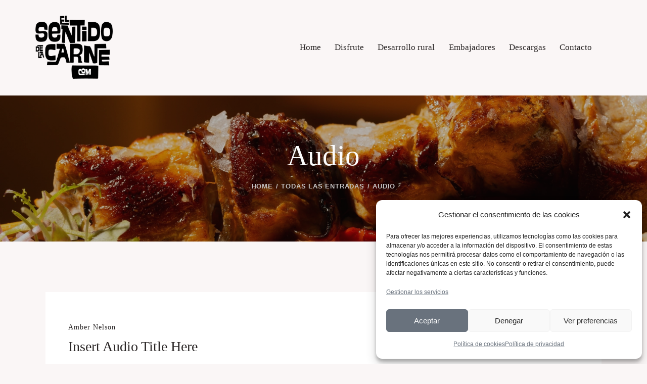

--- FILE ---
content_type: text/css
request_url: https://www.elsentidodelacarne.com/wp-content/plugins/trx_addons/components/shortcodes/content/content.css
body_size: 525
content:
.sc_content {
  position: relative;
}

.sc_content:not([class*="sc_padding_"]) {
  padding-top: 0.0001px;
}

[class*="sc_content_width_"] {
  -webkit-box-sizing: border-box;
  -ms-box-sizing: border-box;
  box-sizing: border-box;
}

[class*="sc_content_width_"]:not([class*="sc_margin_"]) {
  margin-left: auto;
  margin-right: auto;
}

.sc_content_width_1_1, .sc_inner_width_1_1 > .elementor-column-wrap, .sc_inner_width_1_1 > .elementor-widget-wrap {
  width: 1170px;
}

.sc_content_width_1_2, .sc_inner_width_1_2 > .elementor-column-wrap, .sc_inner_width_1_2 > .elementor-widget-wrap {
  width: 585px;
}

.sc_content_width_1_3, .sc_inner_width_1_3 > .elementor-column-wrap, .sc_inner_width_1_3 > .elementor-widget-wrap {
  width: 390px;
}

.sc_content_width_2_3, .sc_inner_width_2_3 > .elementor-column-wrap, .sc_inner_width_2_3 > .elementor-widget-wrap {
  width: 780px;
}

.sc_content_width_1_4, .sc_inner_width_1_4 > .elementor-column-wrap, .sc_inner_width_1_4 > .elementor-widget-wrap {
  width: 292.5px;
}

.sc_content_width_3_4, .sc_inner_width_3_4 > .elementor-column-wrap, .sc_inner_width_3_4 > .elementor-widget-wrap {
  width: 877.5px;
}

.sc_inner_width_none > .elementor-column-wrap, .sc_inner_width_none > .elementor-widget-wrap {
  width: 100%;
}

.sc_content_width_100p {
  width: 100%;
}

.sc_content_width_90p {
  width: 90%;
}

.sc_content_width_80p {
  width: 80%;
}

.sc_content_width_75p {
  width: 75%;
}

.sc_content_width_70p {
  width: 70%;
}

.sc_content_width_60p {
  width: 60%;
}

.sc_content_width_50p {
  width: 50%;
}

.sc_content_width_45p {
  width: 45%;
}

.sc_content_width_40p {
  width: 40%;
}

.sc_content_width_30p {
  width: 30%;
}

.sc_content_width_25p {
  width: 25%;
}

.sc_content_width_20p {
  width: 20%;
}

.sc_content_width_15p {
  width: 15%;
}

.sc_content_width_10p {
  width: 10%;
}

.sc_content_container.with_number {
  position: relative;
}

.sc_content_number {
  position: absolute;
  z-index: 0;
  color: #f0f0f0;
  letter-spacing: -10px;
  font-size: 10em;
  line-height: 1em;
  font-weight: 900;
  -webkit-transform: translate(-75%, -50%);
  -ms-transform: translate(-75%, -50%);
  transform: translate(-75%, -50%);
}

.sc_content_number_tl {
  left: 0;
  top: 0;
}

.sc_content_number_tc {
  left: 50%;
  top: 0;
}

.sc_content_number_tr {
  left: 100%;
  top: 0;
}

.sc_content_number_ml {
  left: 0;
  top: 50%;
}

.sc_content_number_mc {
  left: 50%;
  top: 50%;
}

.sc_content_number_mr {
  left: 100%;
  top: 50%;
}

.sc_content_number_bl {
  left: 0;
  top: 100%;
}

.sc_content_number_bc {
  left: 50%;
  top: 100%;
}

.sc_content_number_br {
  left: 100%;
  top: 100%;
}

/*# sourceMappingURL=content.css.map */


--- FILE ---
content_type: text/css
request_url: https://www.elsentidodelacarne.com/wp-content/plugins/trx_addons/components/widgets/audio/audio.css
body_size: 940
content:
/* Audio player's styles */
.trx_addons_audio_wrap {
  position: relative;
}

.trx_addons_audio_list {
  position: relative;
}

.trx_addons_audio_wrap.list .trx_addons_audio_player:not(:first-child) {
  position: absolute;
  z-index: 1;
  top: auto;
  right: 0;
  bottom: 0;
  left: 0;
  opacity: 0;
}

.trx_addons_audio_wrap.resized.list .trx_addons_audio_player {
  position: absolute;
  z-index: 1;
  top: 0;
  right: 0;
  bottom: 0;
  left: 0;
}

.trx_addons_audio_wrap.resized.list .trx_addons_audio_player.current {
  opacity: 1;
  z-index: 2;
}

.trx_addons_audio_wrap.resized.list .trx_addons_audio_player_wrap {
  position: relative;
  height: 100%;
}

.trx_addons_audio_wrap.resized.list .audio_frame {
  bottom: 0;
  position: absolute;
}

.trx_addons_audio_player {
  padding: 1em;
  position: relative;
  -webkit-box-sizing: border-box;
  -ms-box-sizing: border-box;
  box-sizing: border-box;
}

.trx_addons_audio_player.with_cover {
  background-position: center;
  background-repeat: no-repeat;
  background-size: cover;
}

.trx_addons_audio_player.with_cover:after {
  content: ' ';
  position: absolute;
  z-index: 1;
  top: 0;
  left: 0;
  right: 0;
  bottom: 0;
  background: rgba(0, 0, 0, 0.5);
}

.trx_addons_audio_player.with_cover .mejs-controls {
  background: none !important;
}

.trx_addons_audio_player.without_cover {
  border: 1px solid #f0f0f0;
  background-color: #f7f7f7;
}

.trx_addons_audio_player .audio_info {
  position: relative;
  z-index: 2;
  overflow: hidden;
}

.trx_addons_audio_player.with_cover .audio_caption,
.trx_addons_audio_player.with_cover .audio_description {
  color: #fff;
}

.trx_addons_audio_player .audio_author,
.trx_addons_audio_player .audio_caption {
  margin: 0.5em 0 1em;
}

.trx_addons_audio_player .audio_author + .audio_caption {
  margin-top: -0.5em;
}

.trx_addons_audio_player .audio_frame {
  width: 100%;
  position: relative;
  z-index: 2;
}

.trx_addons_audio_player .audio_info + .audio_embed,
.trx_addons_audio_player .audio_info + .audio_frame {
  margin-top: 1em;
}

.widget_subtitle + .trx_addons_audio_wrap {
  margin-top: 2em;
}

.trx_addons_audio_player .audio_now_playing {
  margin-top: 1em;
  margin-bottom: 1em;
}

.trx_addons_audio_wrap .trx_addons_audio_navigation,
.trx_addons_audio_player .audio_now_playing {
  font-size: 0.9em;
  line-height: 1.4rem;
  font-weight: 600;
  letter-spacing: 1px;
  text-transform: uppercase;
  z-index: 2;
  position: relative;
  color: #fff;
}

.trx_addons_audio_wrap .trx_addons_audio_navigation {
  position: absolute;
  z-index: 2;
  top: 2.55em;
  right: 2.5em;
  bottom: auto;
  left: auto;
}

.trx_addons_audio_wrap .trx_addons_audio_navigation > span {
  padding: 0 5px;
  cursor: pointer;
  display: inline-block;
  -webkit-transition: all 0.3s ease;
  -ms-transition: all 0.3s ease;
  transition: all 0.3s ease;
  opacity: 0.7;
  vertical-align: top;
}

.trx_addons_audio_wrap .trx_addons_audio_navigation > span:hover {
  opacity: 1;
}

.trx_addons_audio_wrap .trx_addons_audio_navigation > span span {
  font-size: 1.4rem;
  line-height: 1em;
  font-weight: 400;
  display: inline-block;
  vertical-align: top;
  margin-top: -1px;
}

.trx_addons_audio_wrap.hide_time .mejs-time {
  display: none !important;
}

.trx_addons_audio_wrap.hide_scroll .mejs-time-rail {
  display: none !important;
}

.trx_addons_audio_wrap.hide_volume .mejs-horizontal-volume-slider {
  display: none !important;
}

.hide_scroll .mejs-controls .mejs-duration-container {
  margin-left: 10px;
}

.trx_addons_audio_player .mejs-container {
  min-height: 40px;
}

@media (max-width: 1439px) {
  .audio_now_playing {
    margin-top: 0;
  }

  .trx_addons_audio_navigation {
    position: absolute;
    z-index: 2;
    top: 2em;
    right: 2em;
    bottom: auto;
    left: auto;
  }
}
@media (max-width: 1279px) {
  .trx_addons_audio_navigation {
    position: absolute;
    z-index: 2;
    top: 2em;
    right: 1.6em;
    bottom: auto;
    left: auto;
  }
}
@media (max-width: 767px) {
  .trx_addons_audio_wrap.list .trx_addons_audio_player {
    padding-top: 5em;
  }

  .trx_addons_audio_wrap .mejs-horizontal-volume-slider {
    display: none !important;
  }

  .trx_addons_audio_navigation {
    position: absolute;
    z-index: 2;
    top: 2.55em;
    right: auto;
    bottom: auto;
    left: 1.2em;
  }
}

/*# sourceMappingURL=audio.css.map */


--- FILE ---
content_type: text/css
request_url: https://www.elsentidodelacarne.com/wp-content/themes/choreo/skins/default/extra-style.css
body_size: 1176
content:
.sc_layouts_title .breadcrumbs, .sc_layouts_title .breadcrumbs a {
  color: var(--theme-color-text) !important;
}

.sc_audio_effects {
  font-size: 1.1em;
}
.sc_audio_effects > span {
  background-color: var(--theme-color-text_dark);
}

.post_item_404 .page_title {
  margin-top: -3rem !important;
  color: var(--theme-color-text_dark_008);
}

.header_fullscreen:before {
  background-color: #0C0C0C;
  opacity: 0.2;
}

.sc_blogger_portmodern {
  padding-top: 7%;
  padding-bottom: 5%;
}
.sc_blogger_portmodern .sc_blogger_content {
  text-align: center;
}
.sc_blogger_portmodern .sc_blogger_content .sc_blogger_item:after {
  color: var(--theme-color-text_dark);
}

#style-2.mc4wp-form .mc4wp-form-fields input[type="email"] {
  border-color: var(--theme-color-bd_color);
}
#style-2.mc4wp-form .mc4wp-form-fields input[type="email"]::-webkit-input-placeholder {
  border-color: var(--theme-color-text_dark);
}
#style-2.mc4wp-form .mc4wp-form-fields input[type="email"]::-moz-placeholder {
  border-color: var(--theme-color-text_dark);
}
#style-2.mc4wp-form .mc4wp-form-fields input[type="email"]:-moz-placeholder {
  border-color: var(--theme-color-text_dark);
}
#style-2.mc4wp-form .mc4wp-form-fields input[type="email"]:-ms-input-placeholder {
  border-color: var(--theme-color-text_dark);
}
#style-2.mc4wp-form .mc4wp-form-fields input[type="email"]:hover, #style-2.mc4wp-form .mc4wp-form-fields input[type="email"]:active, #style-2.mc4wp-form .mc4wp-form-fields input[type="email"]:focus {
  border-color: var(--theme-color-text_dark);
}

.awards_slider .widget_slider .slider_type_images .slider-slide {
  padding: 20px 40px;
}

.sc_portfolio.sc_portfolio_extra .sc_portfolio_item .post_featured .post_info .post_title {
  background-color: #0C0C0C;
}
.sc_portfolio.sc_portfolio_extra .sc_portfolio_item .post_featured .post_info .post_meta .post_categories {
  background-color: #3A3636;
}

.sc_blogger_lay_portfolio_grid.sc_blogger_lay_portfolio_grid_grid_style_7 .sc_blogger_item .sc_blogger_item_body .post_featured .post_info_bl .sc_blogger_item_title,
.sc_blogger_lay_portfolio_grid.sc_blogger_lay_portfolio_grid_grid_style_9 .sc_blogger_item .sc_blogger_item_body .post_featured .post_info_bl .sc_blogger_item_title {
  background-color: #0C0C0C;
}
.sc_blogger_lay_portfolio_grid.sc_blogger_lay_portfolio_grid_grid_style_7 .sc_blogger_item .sc_blogger_item_body .post_featured .post_info_bl .post_meta .post_categories,
.sc_blogger_lay_portfolio_grid.sc_blogger_lay_portfolio_grid_grid_style_9 .sc_blogger_item .sc_blogger_item_body .post_featured .post_info_bl .post_meta .post_categories {
  background-color: #3A3636;
}

.trx_addons_mouse_helper.trx_addons_mouse_helper_with_image.trx_addons_mouse_helper_with_text,
.trx_addons_mouse_helper.trx_addons_mouse_helper_with_image {
  -webkit-box-shadow: none;
  -ms-box-shadow: none;
  box-shadow: none;
}

.sc_blogger_default.sc_blogger_default_classic_time .post_meta.sc_blogger_item_meta.post_meta_date .post_date {
  background-color: var(--theme-color-text_link);
}
.sc_blogger_default.sc_blogger_default_classic_time .post_meta.sc_blogger_item_meta.post_meta_date .post_date a, .sc_blogger_default.sc_blogger_default_classic_time .post_meta.sc_blogger_item_meta.post_meta_date .post_date a:hover {
  color: var(--theme-color-inverse_link);
}

.custom-color .sc_testimonials_common [class*="column"] .sc_testimonials_item_content, .custom-color .sc_testimonials_common .sc_testimonials_common .sc_testimonials_item_content {
  color: var(--theme-color-text_dark);
}
.custom-color .sc_testimonials_common [class*="column"] .sc_testimonials_item_author_data .sc_testimonials_item_author_subtitle,
.custom-color .sc_testimonials_common [class*="column"] .sc_testimonials_item_author_data .sc_testimonials_item_author_title + .sc_testimonials_item_author_subtitle,
.custom-color .sc_testimonials_common .sc_testimonials_item_author_data .sc_testimonials_item_author_subtitle,
.custom-color .sc_testimonials_common .sc_testimonials_item_author_data .sc_testimonials_item_author_title + .sc_testimonials_item_author_subtitle {
  color: var(--theme-color-inverse_link);
}
.custom-color .sc_slider_controls.sc_slider_controls_default.slider_pagination_style_bullets .slider_pagination_bullet {
  border-color: var(--theme-color-inverse_link);
}
.custom-color .sc_slider_controls.sc_slider_controls_default.slider_pagination_style_bullets .slider_pagination_bullet.slider_pagination_bullet_active,
.custom-color .sc_slider_controls.sc_slider_controls_default.slider_pagination_style_bullets .slider_pagination_bullet.swiper-pagination-button-active,
.custom-color .sc_slider_controls.sc_slider_controls_default.slider_pagination_style_bullets .slider_pagination_bullet:hover {
  border-color: var(--theme-color-text_dark);
  background-color: var(--theme-color-text_dark);
}

.extra-size-skills .sc_skills_counter_alter .sc_skills_item_title {
  text-transform: none;
}

.section_title {
  text-transform: lowercase;
}
.section_title::first-letter {
  text-transform: uppercase;
}

/* simple_text_link */
.simple_text_link.underline_anim {
  -webkit-background-size: 0 2px;
  background-size: 0 2px;
}
.simple_text_link.underline_anim.underline_do_hover {
  animation: underline_hover_on2 0.8s cubic-bezier(0.25, 0.8, 0.25, 1) both;
}
.simple_text_link.underline_anim.underline_do_hover:hover {
  animation: underline_hover_off2 0.8s cubic-bezier(0.25, 0.8, 0.25, 1) both;
}

@-webkit-keyframes underline_hover_on2 {
  0% {
    -webkit-background-size: 0 2px;
    background-size: 0 2px;
  }
  100% {
    -webkit-background-size: 100% 2px;
    background-size: 100% 2px;
  }
}
@keyframes underline_hover_on2 {
  0% {
    -webkit-background-size: 0 2px;
    background-size: 0 2px;
  }
  100% {
    -webkit-background-size: 100% 2px;
    background-size: 100% 2px;
  }
}
@-webkit-keyframes underline_hover_off2 {
  0% {
    -webkit-background-size: 100% 2px;
    background-size: 100% 2px;
  }
  100% {
    -webkit-background-size: 0 2px;
    background-size: 0 2px;
  }
}
@keyframes underline_hover_off2 {
  0% {
    -webkit-background-size: 100% 2px;
    background-size: 100% 2px;
  }
  100% {
    -webkit-background-size: 0 2px;
    background-size: 0 2px;
  }
}
.sc_title_title u {
  text-underline-offset: 0.15em;
  text-decoration: underline solid currentColor 2px;
}

/* Map Marker */
.map_marker {
  background-color: var(--theme-color-text_link);
}
.map_marker > div {
  background-color: var(--theme-color-text_link_04);
}

@media (max-width: 767px) {
  .post_item_404 .page_title {
    font-size: 150px;
    margin-top: 0 !important;
  }

  .post_item_404 .page_subtitle {
    font-size: 20px;
  }
}

/*# sourceMappingURL=extra-style.css.map */


--- FILE ---
content_type: text/css
request_url: https://www.elsentidodelacarne.com/wp-content/themes/choreo/skins/default/css/__custom.css
body_size: 9667
content:
/* ATTENTION! This file was generated automatically! Don&#039;t change it!!!
----------------------------------------------------------------------- */
:root{--theme-var-page_width:1290px;--theme-var-page_boxed_extra:60px;--theme-var-page_fullwide_max:1920px;--theme-var-page_fullwide_extra:60px;--theme-var-sidebar_width:410px;--theme-var-grid_gap:30px;--theme-var-rad:0px;--theme-var-sidebar_proportional:1;--theme-var-rad_koef:0;--theme-var-sidebar_prc:0.31782945736434;--theme-var-sidebar_gap_prc:0.031007751937984;--theme-var-sidebar_gap_width:40px}:root{--theme-font-p_font-family:"Open Sans",sans-serif;--theme-font-p_font-size:1rem;--theme-font-p_line-height:1.8em;--theme-font-p_font-weight:400;--theme-font-p_font-style:normal;--theme-font-p_text-decoration:inherit;--theme-font-p_text-transform:none;--theme-font-p_letter-spacing:0px;--theme-font-p_margin-top:0em;--theme-font-p_margin-bottom:1.8em;--theme-font-post_font-family:inherit;--theme-font-post_font-size:inherit;--theme-font-post_line-height:inherit;--theme-font-post_font-weight:inherit;--theme-font-post_font-style:inherit;--theme-font-post_text-decoration:inherit;--theme-font-post_text-transform:inherit;--theme-font-post_letter-spacing:inherit;--theme-font-post_margin-top:inherit;--theme-font-post_margin-bottom:inherit;--theme-font-h1_font-family:ivypresto-display,serif;--theme-font-h1_font-size:3.563em;--theme-font-h1_line-height:1em;--theme-font-h1_font-weight:300;--theme-font-h1_font-style:normal;--theme-font-h1_text-decoration:none;--theme-font-h1_text-transform:none;--theme-font-h1_letter-spacing:0px;--theme-font-h1_margin-top:1.04em;--theme-font-h1_margin-bottom:0.46em;--theme-font-h2_font-family:ivypresto-display,serif;--theme-font-h2_font-size:2.938em;--theme-font-h2_line-height:1.021em;--theme-font-h2_font-weight:300;--theme-font-h2_font-style:normal;--theme-font-h2_text-decoration:none;--theme-font-h2_text-transform:none;--theme-font-h2_letter-spacing:0px;--theme-font-h2_margin-top:0.67em;--theme-font-h2_margin-bottom:0.56em;--theme-font-h3_font-family:ivypresto-display,serif;--theme-font-h3_font-size:2.188em;--theme-font-h3_line-height:1.086em;--theme-font-h3_font-weight:300;--theme-font-h3_font-style:normal;--theme-font-h3_text-decoration:none;--theme-font-h3_text-transform:none;--theme-font-h3_letter-spacing:0px;--theme-font-h3_margin-top:0.94em;--theme-font-h3_margin-bottom:0.72em;--theme-font-h4_font-family:ivypresto-display,serif;--theme-font-h4_font-size:1.750em;--theme-font-h4_line-height:1.214em;--theme-font-h4_font-weight:300;--theme-font-h4_font-style:normal;--theme-font-h4_text-decoration:none;--theme-font-h4_text-transform:none;--theme-font-h4_letter-spacing:0px;--theme-font-h4_margin-top:1.15em;--theme-font-h4_margin-bottom:0.83em;--theme-font-h5_font-family:ivypresto-display,serif;--theme-font-h5_font-size:1.500em;--theme-font-h5_line-height:1.208em;--theme-font-h5_font-weight:300;--theme-font-h5_font-style:normal;--theme-font-h5_text-decoration:none;--theme-font-h5_text-transform:none;--theme-font-h5_letter-spacing:0px;--theme-font-h5_margin-top:1.3em;--theme-font-h5_margin-bottom:0.84em;--theme-font-h6_font-family:ivypresto-display,serif;--theme-font-h6_font-size:1.188em;--theme-font-h6_line-height:1.474em;--theme-font-h6_font-weight:300;--theme-font-h6_font-style:normal;--theme-font-h6_text-decoration:none;--theme-font-h6_text-transform:none;--theme-font-h6_letter-spacing:0px;--theme-font-h6_margin-top:1.75em;--theme-font-h6_margin-bottom:1em;--theme-font-logo_font-family:ivypresto-display,serif;--theme-font-logo_font-size:1.8em;--theme-font-logo_line-height:1.25em;--theme-font-logo_font-weight:400;--theme-font-logo_font-style:normal;--theme-font-logo_text-decoration:none;--theme-font-logo_text-transform:none;--theme-font-logo_letter-spacing:0px;--theme-font-logo_margin-top:inherit;--theme-font-logo_margin-bottom:inherit;--theme-font-button_font-family:ivypresto-display,serif;--theme-font-button_font-size:17px;--theme-font-button_line-height:21px;--theme-font-button_font-weight:400;--theme-font-button_font-style:normal;--theme-font-button_text-decoration:none;--theme-font-button_text-transform:none;--theme-font-button_letter-spacing:0px;--theme-font-button_margin-top:inherit;--theme-font-button_margin-bottom:inherit;--theme-font-input_font-family:inherit;--theme-font-input_font-size:15px;--theme-font-input_line-height:1.5em;--theme-font-input_font-weight:400;--theme-font-input_font-style:normal;--theme-font-input_text-decoration:none;--theme-font-input_text-transform:none;--theme-font-input_letter-spacing:0.1px;--theme-font-input_margin-top:inherit;--theme-font-input_margin-bottom:inherit;--theme-font-info_font-family:inherit;--theme-font-info_font-size:14px;--theme-font-info_line-height:1.5em;--theme-font-info_font-weight:400;--theme-font-info_font-style:normal;--theme-font-info_text-decoration:none;--theme-font-info_text-transform:none;--theme-font-info_letter-spacing:0px;--theme-font-info_margin-top:0.4em;--theme-font-info_margin-bottom:inherit;--theme-font-menu_font-family:ivypresto-display,serif;--theme-font-menu_font-size:17px;--theme-font-menu_line-height:1.5em;--theme-font-menu_font-weight:400;--theme-font-menu_font-style:normal;--theme-font-menu_text-decoration:none;--theme-font-menu_text-transform:none;--theme-font-menu_letter-spacing:0px;--theme-font-menu_margin-top:inherit;--theme-font-menu_margin-bottom:inherit;--theme-font-submenu_font-family:"Open Sans",sans-serif;--theme-font-submenu_font-size:14px;--theme-font-submenu_line-height:1.5em;--theme-font-submenu_font-weight:400;--theme-font-submenu_font-style:normal;--theme-font-submenu_text-decoration:none;--theme-font-submenu_text-transform:none;--theme-font-submenu_letter-spacing:0px;--theme-font-submenu_margin-top:inherit;--theme-font-submenu_margin-bottom:inherit;--theme-font-other_font-family:ivypresto-display,serif;--theme-font-other_font-size:inherit;--theme-font-other_line-height:inherit;--theme-font-other_font-weight:inherit;--theme-font-other_font-style:inherit;--theme-font-other_text-decoration:inherit;--theme-font-other_text-transform:inherit;--theme-font-other_letter-spacing:inherit;--theme-font-other_margin-top:inherit;--theme-font-other_margin-bottom:inherit}body{font-family:"Open Sans",sans-serif;font-size:1rem;font-weight:400;font-style:normal;line-height:1.8em;text-transform:none;letter-spacing:0px}p,ul,ol,dl,blockquote,address,.wp-block-button,.wp-block-cover,.wp-block-image,.wp-block-video,.wp-block-search,.wp-block-archives,.wp-block-archives-dropdown,.wp-block-categories,.wp-block-calendar,.wp-block-media-text{margin-top:0em;margin-bottom:1.8em}p[style*="font-size"],.has-small-font-size,.has-normal-font-size,.has-medium-font-size{line-height:1.8em}h1,.front_page_section_caption{font-family:ivypresto-display,serif;font-size:3.563em;font-weight:300;font-style:normal;line-height:1em;text-decoration:none;text-transform:none;letter-spacing:0px;margin-top:1.04em;margin-bottom:0.46em}h2{font-family:ivypresto-display,serif;font-size:2.938em;font-weight:300;font-style:normal;line-height:1.021em;text-decoration:none;text-transform:none;letter-spacing:0px;margin-top:0.67em;margin-bottom:0.56em}h3{font-family:ivypresto-display,serif;font-size:2.188em;font-weight:300;font-style:normal;line-height:1.086em;text-decoration:none;text-transform:none;letter-spacing:0px;margin-top:0.94em;margin-bottom:0.72em}h4{font-family:ivypresto-display,serif;font-size:1.750em;font-weight:300;font-style:normal;line-height:1.214em;text-decoration:none;text-transform:none;letter-spacing:0px;margin-top:1.15em;margin-bottom:0.83em}h5{font-family:ivypresto-display,serif;font-size:1.500em;font-weight:300;font-style:normal;line-height:1.208em;text-decoration:none;text-transform:none;letter-spacing:0px;margin-top:1.3em;margin-bottom:0.84em}h6{font-family:ivypresto-display,serif;font-size:1.188em;font-weight:300;font-style:normal;line-height:1.474em;text-decoration:none;text-transform:none;letter-spacing:0px;margin-top:1.75em;margin-bottom:1em}input[type="text"],input[type="number"],input[type="email"],input[type="url"],input[type="tel"],input[type="search"],input[type="password"],textarea,textarea.wp-editor-area,.select_container,select,.select_container select{font-size:15px;font-weight:400;font-style:normal;line-height:1.5em;text-decoration:none;text-transform:none;letter-spacing:0.1px}.sc_item_pagination_load_more .nav-links,.nav-links-more .nav-load-more,.nav-links-more .woocommerce-load-more,.woocommerce-links-more .woocommerce-load-more,.sidebar_small_screen_above .sidebar_control,.trx_addons_popup_form_field_submit .submit_button,.simple_text_link,.show_comments_single .show_comments_button,form button:not(.components-button),input[type="button"],input[type="reset"],input[type="submit"],.theme_button,.sc_layouts_row .sc_button,.sc_portfolio_preview_show .post_readmore,.wp-block-button__link,.post_item .more-link,div.esg-filter-wrapper .esg-filterbutton>span,.mptt-navigation-tabs li a,.choreo_tabs .choreo_tabs_titles li a{font-family:ivypresto-display,serif;font-size:17px;font-weight:400;font-style:normal;line-height:21px;text-decoration:none;text-transform:none;letter-spacing:0px}.adp-popup-type-notification-bar .adp-popup-button,.adp-popup-type-notification-box .adp-popup-button,#sb_instagram[data-shortcode-atts*="feedOne"] .sbi_follow_btn a,#sb_instagram.feedOne .sbi_follow_btn a,.post-more-link,.nav-links-old,.latepoint-book-button,.round-square-2 .elementor-button{font-family:ivypresto-display,serif}.top_panel .slider_engine_revo .slide_title{font-family:ivypresto-display,serif}blockquote{font-family:ivypresto-display,serif}.sticky_socials_wrap.sticky_socials_modern .social_item .social_name,.search_modern .search_wrap .search_field,.search_style_fullscreen .search_field,.search_style_fullscreen.search_opened .search_field,.comments_list_wrap .comment_reply,.post_item_single .post_tags_single a,.sc_layouts_row_type_compact .sc_layouts_item_details,div.esg-filters,.woocommerce nav.woocommerce-pagination ul,.comments_pagination,.nav-links,.page_links,.wp-playlist.wp-audio-playlist .wp-playlist-tracks,.wp-playlist.wp-audio-playlist .wp-playlist-item-title,.mejs-container *,.trx_addons_audio_player .audio_author,.format-audio .post_featured .post_audio_author,.single-format-audio .post_featured .post_audio_author,.sc_layouts_blog_item_featured .post_featured .post_audio_author,#powerTip .box_view_html,.widget_product_tag_cloud,.widget_tag_cloud,.wp-block-tag-cloud,.custom-html-widget .extra_item,table th,mark,ins,.logo_text,.theme_button_close_text,.post_price.price,.theme_scroll_down,.latepoint-lightbox-w h1,.latepoint-lightbox-w h2,.latepoint-lightbox-w h3,.latepoint-lightbox-w h4,.latepoint-lightbox-w h5,.latepoint-lightbox-w h6,.has-drop-cap:not(:focus):first-letter,.widget_calendar caption,.wp-block-calendar caption,blockquote>cite,blockquote>p>cite,blockquote>.wp-block-pullquote__citation,.wp-block-quote .wp-block-quote__citation{font-family:ivypresto-display,serif}.post_meta{font-size:14px;font-weight:400;font-style:normal;line-height:1.5em;text-decoration:none;text-transform:none;letter-spacing:0px;margin-top:0.4em}.post-date,.rss-date,.post_date,.post_meta_item,.post_meta .vc_inline-link,.comments_list_wrap .comment_date,.comments_list_wrap .comment_time,.comments_list_wrap .comment_counters,.top_panel .slider_engine_revo .slide_subtitle,.logo_slogan,.post_item_single .post_content .post_meta,.author_bio .author_link,.comments_list_wrap .comment_posted,.comments_list_wrap .comment_reply{}.wpgdprc,option,fieldset legend,figure figcaption,.wp-caption .wp-caption-text,.wp-caption .wp-caption-dd,.wp-caption-overlay .wp-caption .wp-caption-text,.wp-caption-overlay .wp-caption .wp-caption-dd,.post_meta_item .post_sponsored_label,.post_meta_item.post_categories,.post_meta_item.post_author,.post_info_item.post_info_posted_by,.post_info_item.post_categories,.author_info .author_label,.nav-links-single .nav-links .nav-arrow-label,.wp-playlist.wp-audio-playlist .wp-playlist-tracks .wp-playlist-item-artist,.backstage-customizer-access-wrapper .backstage-customizer-access-button,.latepoint-w,.search_wrap .search_results .post_meta_item{font-family:"Open Sans",sans-serif}.logo_text{font-family:ivypresto-display,serif;font-size:1.8em;font-weight:400;font-style:normal;line-height:1.25em;text-decoration:none;text-transform:none;letter-spacing:0px}.logo_footer_text{font-family:ivypresto-display,serif}.sc_layouts_menu_nav>li[class*="columns-"] li.menu-item-has-children>a,.sc_layouts_menu_nav li.menu-collapse li[class*="columns-"] li.menu-item-has-children>a,.sc_layouts_menu_dir_vertical.sc_layouts_submenu_dropdown .sc_layouts_menu_nav>li>ul{font-family:ivypresto-display,serif}.menu_main_nav_area>ul,.sc_layouts_menu_nav,.sc_layouts_menu_dir_vertical .sc_layouts_menu_nav{font-family:ivypresto-display,serif;font-size:17px;line-height:1.5em}.menu_main_nav>li>a,.sc_layouts_menu_nav>li>a{font-weight:400;font-style:normal;text-decoration:none;text-transform:none;letter-spacing:0px}.sc_layouts_menu_nav>li.current-menu-item>a,.sc_layouts_menu_nav>li.current-menu-parent>a,.sc_layouts_menu_nav>li.current-menu-ancestor>a,.menu_main_nav>li[class*="current-menu-"]>a .sc_layouts_menu_item_description,.sc_layouts_menu_nav>li[class*="current-menu-"]>a .sc_layouts_menu_item_description{font-weight:400}.menu_main_nav>li>ul,.sc_layouts_menu_nav>li>ul,.sc_layouts_menu_popup .sc_layouts_menu_nav{font-family:"Open Sans",sans-serif;font-size:14px;line-height:1.5em}.menu_main_nav>li ul>li>a,.sc_layouts_menu_nav>li ul>li>a,.sc_layouts_menu_popup .sc_layouts_menu_nav>li>a{font-weight:400;font-style:normal;text-decoration:none;text-transform:none;letter-spacing:0px}.sc_layouts_panel_menu .sc_layouts_menu_dir_horizontal .sc_layouts_menu_nav>ul,.sc_layouts_panel_menu .sc_layouts_menu_dir_vertical.sc_layouts_submenu_dropdown>ul,.menu_mobile .menu_mobile_nav_area>ul{font-family:ivypresto-display,serif}.sc_layouts_panel_menu .sc_layouts_menu_dir_horizontal .sc_layouts_menu_nav>li>ul,.sc_layouts_panel_menu .sc_layouts_menu_dir_vertical.sc_layouts_submenu_dropdown>ul>li ul,.menu_mobile .menu_mobile_nav_area>ul>li ul{font-family:"Open Sans",sans-serif}.trx_addons_bg_text .trx_addons_bg_text_inner,.trx_addons_alter_text{font-family:ivypresto-display,serif}.sc_layouts_cart_items_short,[class*="trx_addons_title_with_link"],.sc_price_item_price .sc_price_item_price_after,.sc_price_item .sc_price_item_subtitle,.sc_dishes_compact .sc_services_item_title,.sc_services_iconed .sc_services_item_title,.sc_services .sc_services_item_subtitle,.sc_testimonials_item_author_subtitle,.sc_icons_plain .sc_icons_item:not(.sc_icons_item_linked) .sc_icons_item_link,.sc_hotspot_item_popup .sc_hotspot_item_subtitle .post_meta_item{font-family:"Open Sans",sans-serif}.sc_testimonials_bred .sc_testimonials_item_content,.sc_testimonials_decoration .sc_testimonials_item_content,.sc_testimonials_alter2 .sc_testimonials_item_content,.sc_testimonials_alter .sc_testimonials_item_content,.sc_testimonials_fashion .sc_testimonials_item_content,.sc_testimonials_creative .sc_testimonials_item_content,.sc_testimonials_accent2 .sc_testimonials_item_content,.sc_testimonials_accent .sc_testimonials_item_content,.sc_testimonials_hover .sc_testimonials_item_content,.sc_testimonials_common .sc_testimonials_item_content,.sc_testimonials_list .sc_testimonials_item_content,.sc_testimonials_light .sc_testimonials_item_content,.sc_testimonials_extra .sc_testimonials_item_content,.sc_testimonials_plain .sc_testimonials_item_content,.sc_testimonials_simple .sc_testimonials_item_content,.sc_testimonials_default .sc_testimonials_item_content{font-family:ivypresto-display,serif}.widget .trx_addons_tabs .trx_addons_tabs_titles li,.trx_addons_video_list_controller_wrap .trx_addons_video_list_subtitle,.trx_addons_video_list_controller_wrap .trx_addons_video_list_image_label,.trx_addons_audio_wrap .trx_addons_audio_navigation,.services_page_tabs.trx_addons_tabs .trx_addons_tabs_titles li>a,.sc_events_item_price,.sc_events_item_date_day,.sc_events_item_meta_locality,.tabs_style_2.elementor-widget-tabs .elementor-tab-title,.trx_addons_list_parameters,.scroll_to_top_style_modern,.sc_blogger_default.sc_blogger_default_classic_time_2 .post_meta.sc_blogger_item_meta.post_meta_date,.sc_blogger_default.sc_blogger_default_classic_time .post_meta.sc_blogger_item_meta.post_meta_date,.team_member_brief_info_details .team_member_details_phone .team_member_details_value,.sc_socials.sc_socials_icons_names .social_item .social_name,.services_single .services_page_featured .sc_services_item_price,.sc_services .sc_services_item_price,.sc_services .sc_services_item_number,.sc_services_minimal .sc_services_item_subtitle,.sc_testimonials_modern .sc_testimonials_item_content strong,.sc_testimonials_classic .sc_testimonials_item_content,.social_item.social_item_type_names .social_name,.sc_countdown .sc_countdown_label,.sc_countdown_default .sc_countdown_digits,.sc_countdown_default .sc_countdown_separator,.sc_price_simple .sc_price_item_details,.toc_menu_item .toc_menu_description,.sc_recent_news .post_item .post_footer .post_meta .post_meta_item,.sc_icons_item_title,.sc_price_item_title,.sc_price_item_price,.sc_courses_default .sc_courses_item_price,.sc_courses_default .trx_addons_hover_content .trx_addons_hover_links a,.sc_events_classic .sc_events_item_price,.sc_events_classic .trx_addons_hover_content .trx_addons_hover_links a,.sc_promo_modern .sc_promo_link2 span+span,.sc_skills_counter .sc_skills_total,.sc_skills_counter_alter .sc_skills_total,.sc_skills_counter_extra .sc_skills_total,.sc_skills_counter_modern .sc_skills_total,.sc_skills_counter_simple .sc_skills_total,.sc_skills_pie.sc_skills_compact_off .sc_skills_total,.sc_skills_counter_alter .sc_skills_item_title,.sc_skills_counter_extra .sc_skills_item_title,.sc_skills_counter_modern .sc_skills_item_title,.sc_skills_counter_simple .sc_skills_item_title,.sc_skills_pie.sc_skills_compact_off .sc_skills_item_title,.sc_icons_number .sc_icons_item_number,.slider_container .slide_info.slide_info_large .slide_title,.slider_style_modern .slider_controls_label span + span,.slider_pagination_wrap,.sc_slider_controller_info,.trx_addons_dropcap,.sc_hotspot_item_price,.sc_igenerator_extended .sc_igenerator_form_actions_item>a,.sc_igenerator_form_field_tags_item,.sc_igenerator_form_field_tags_label,.sc_igenerator_form_field_inner>label,.sc_tgenerator_result .sc_tgenerator_result_label,.sc_chat_form_field_prompt_label,.slide_info .slide_number,.h5-font-family{font-family:ivypresto-display,serif}.sc_recent_news .post_item .post_meta,.sc_courses_default .sc_courses_item_date,.courses_single .courses_page_meta,.sc_events_classic .sc_events_item_date,.sc_promo_modern .sc_promo_link2 span,.sc_skills_counter .sc_skills_item_title,.slider_style_modern .slider_controls_label span,.slider_titles_outside_wrap .slide_cats,.slider_titles_outside_wrap .slide_subtitle,.sc_slider_controller_item_info_date,.sc_testimonials_item_author_title,.sc_testimonials_item_content:before{}.slider_outer_wrap .sc_slider_controller .sc_slider_controller_item_info_date{font-size:14px;font-weight:400;font-style:normal;line-height:1.5em;text-decoration:none;text-transform:none;letter-spacing:0px}.trx_expcol_button,.sc_button:not(.sc_button_simple),.sc_button.sc_button_simple,.sc_form button{font-family:ivypresto-display,serif;font-size:17px;font-weight:400;font-style:normal;line-height:21px;text-decoration:none;text-transform:none;letter-spacing:0px}.sc_events_item_more_link,.categories_list .categories_link_more,.sc_tgenerator_result .sc_tgenerator_result_copy .sc_button,.sc_chat_form_field_prompt .sc_chat_form_field_prompt_button,.sc_tgenerator_form_field_prompt .sc_tgenerator_form_field_prompt_button,.sc_igenerator_form_field_prompt .sc_igenerator_form_field_prompt_button,.sc_igenerator_form_field_upload_image_decorator .sc_igenerator_form_field_upload_image_button,.sc_icons .sc_icons_item_more_link,.sc_services .sc_services_item_more_link,.sc_blogger	.sc_blogger_item_button .item_more_link,.sc_promo_modern .sc_promo_link2{font-family:ivypresto-display,serif}.trx_addons_message_box,.sc_testimonials_fashion .sc_testimonials_item_author_subtitle,.sc_events_item_meta_categories a,.team_member_page .team_member_position,.audio_now_playing,.sc_item_subtitle,.sc_icons_plain .sc_icons_item .sc_icons_item_more_link,.sc_blogger_portestate .sc_blogger_item .sc_blogger_item_content .sc_blogger_item_meta .post_categories,.slider_pagination_style_title.sc_slider_controls_light .slider_pagination_wrap .slider_pagination_bullet,.sc_title_default h5.sc_item_title_tag + .sc_title_subtitle,.sc_portfolio.sc_portfolio_simple .sc_portfolio_item .post_content_wrap .post_meta .post_categories,.sc_portfolio.sc_portfolio_default .sc_portfolio_item .post_featured .post_info .post_meta .post_categories,.sc_style_toggle .sc_blogger .sc_item_filters_wrap .sc_item_filters .sc_item_filters_header .sc_item_filters_subtitle,.slider_outer_titles_outside_top .slider_titles_outside_wrap .slide_cats,.sc_blogger_lay_portfolio_grid .sc_blogger_item .post_meta .post_categories,.sc_blogger_lay_portfolio .sc_blogger_item .post_meta .post_categories{font-family:"Open Sans",sans-serif}.elementor-widget-progress .elementor-title,.elementor-widget-progress .elementor-progress-percentage,.elementor-widget-toggle .elementor-toggle-title,.elementor-widget-tabs .elementor-tab-title,.custom_icon_btn.elementor-widget-button .elementor-button .elementor-button-text,.elementor-widget-counter .elementor-counter-number-wrapper,.elementor-widget-counter .elementor-counter-title{font-family:ivypresto-display,serif}.elementor-widget-icon-box .elementor-widget-container .elementor-icon-box-title small{font-family:"Open Sans",sans-serif}body.edit-post-visual-editor{font-family:"Open Sans",sans-serif !important;font-size:1rem;font-weight:400;font-style:normal;line-height:1.8em;text-transform:none;letter-spacing:0px}.editor-post-title__block .editor-post-title__input{font-family:ivypresto-display,serif;font-size:3.563em;font-weight:300;font-style:normal}.block-editor-block-list__block{margin-top:0em;margin-bottom:1.8em}.woocommerce-form-login label.woocommerce-form-login__rememberme,.woocommerce-checkout-payment .wpgdprc-checkbox label,.woocommerce ul.products li.product .post_header .post_tags,#add_payment_method #payment div.payment_box,.woocommerce-cart #payment div.payment_box,.woocommerce-checkout #payment div.payment_box,.woocommerce div.product .product_meta span>a,.woocommerce div.product .product_meta span>span,.woocommerce .checkout table.shop_table .product-name .variation,.woocommerce .shop_table.order_details td.product-name .variation,.woocommerce td.product-name dl.variation dd,.woocommerce td.product-name dl.variation dt,.woocommerce-checkout-payment .checkbox .woocommerce-terms-and-conditions-checkbox-text{font-family:"Open Sans",sans-serif}.woocommerce-grouped-product-list-item__label,.woocommerce-grouped-product-list-item__price,.woocommerce #review_form #respond #reply-title,.tinv-wishlist th,.tinv-wishlist td,.tinv-wishlist td *,.shop_table_checkout_review table,form.woocommerce-checkout label,.woocommerce form .form-row label,.woocommerce-page form .form-row label,.woocommerce_status_bar,.woocommerce .cart-collaterals span.amount,.woocommerce .comment-form .comment-form-comment label,.woocommerce .comment-form .comment-form-rating label,.woocommerce .comment-form .comment-form-author label,.woocommerce .comment-form .comment-form-email label,.woocommerce div.product .woocommerce-tabs ul.tabs li a,.woocommerce #content div.product .woocommerce-tabs ul.tabs li a,.woocommerce-page div.product .woocommerce-tabs ul.tabs li a,.woocommerce-page #content div.product .woocommerce-tabs ul.tabs li a,.woocommerce .product_meta span,.woocommerce div.product form.cart .variations .label,.woocommerce.widget_shopping_cart .total,.woocommerce-page.widget_shopping_cart .total,.woocommerce .widget_shopping_cart .total,.woocommerce-page .widget_shopping_cart .total,.woocommerce.widget_shopping_cart .quantity,.woocommerce-page.widget_shopping_cart .quantity,.woocommerce .widget_shopping_cart .quantity,.woocommerce-page .widget_shopping_cart .quantity,.woocommerce ul.cart_list li>.amount,.woocommerce-page ul.cart_list li>.amount,.woocommerce ul.product_list_widget li>.amount,.woocommerce-page ul.product_list_widget li>.amount,.woocommerce ul.cart_list li span .amount,.woocommerce-page ul.cart_list li span .amount,.woocommerce ul.product_list_widget li span .amount,.woocommerce-page ul.product_list_widget li span .amount,.woocommerce ul.cart_list li ins .amount,.woocommerce-page ul.cart_list li ins .amount,.woocommerce ul.product_list_widget li ins .amount,.woocommerce-page ul.product_list_widget li ins .amount,.woocommerce ul.cart_list li>b,.woocommerce ul.cart_list li a,.woocommerce-page ul.cart_list li a,.woocommerce ul.product_list_widget li a,.woocommerce-page ul.product_list_widget li a,.woocommerce ul.products li.product .price,.woocommerce-page ul.products li.product .price,.woocommerce ul.products li.product .post_header,.woocommerce-page ul.products li.product .post_header,.single-product div.product .woocommerce-tabs .wc-tabs li a,.woocommerce .shop_table th,.woocommerce div.product p.price,.woocommerce div.product span.price,.woocommerce div.product .summary .stock,.woocommerce #reviews #comments ol.commentlist li .comment-text p.meta strong,.woocommerce-page #reviews #comments ol.commentlist li .comment-text p.meta strong,.woocommerce table.cart td.product-name .product-info>b,.woocommerce table.cart td.product-name a,.woocommerce-page table.cart td.product-name a,.woocommerce #content table.cart td.product-name a,.woocommerce-page #content table.cart td.product-name a,.woocommerce .checkout table.shop_table .product-name,.woocommerce .shop_table.order_details td.product-name,.woocommerce .order_details li strong,.woocommerce-MyAccount-navigation,.woocommerce-MyAccount-content .woocommerce-Address-title a,.woocommerce .woocommerce-cart-form table.shop_table tbody span.amount,.woocommerce .woocommerce-cart-form table.shop_table tbody span.amount .woocommerce-Price-currencySymbol,.woocommerce .woocommerce-cart-form table.shop_table tbody .product-price span.amount,.trx_addons_woocommerce_search .sc_form_field_title_caption,.woocommerce table.shop_table_responsive tr td td:before,.woocommerce-page table.shop_table_responsive tr td td:before{font-family:ivypresto-display,serif}.shop_table_checkout_review table .variation,.woocommerce-error,.woocommerce-info,.woocommerce-message,.woocommerce #reviews #comments ol.commentlist li .comment-text p.meta,.woocommerce-page #reviews #comments ol.commentlist li .comment-text p.meta,.woocommerce ul.products li.product .onsale,.woocommerce-page ul.products li.product .onsale,.woocommerce span.onsale,.woocommerce ul.products li.product .outofstock_label{font-family:"Open Sans",sans-serif}.woocommerce ul.products li.product .post_data .add_to_cart_wrap .added_to_cart,.woocommerce-page ul.products li.product .post_data .add_to_cart_wrap .added_to_cart,.woocommerce #btn-buy,.tinv-wishlist .tinvwl_added_to_wishlist.tinv-modal button,.woocommerce ul.products li.product .button,.woocommerce div.product form.cart .button,.woocommerce #review_form #respond p.form-submit input[type="submit"],.woocommerce-page #review_form #respond p.form-submit input[type="submit"],.woocommerce table.my_account_orders .order-actions .button,.woocommerce .button,.woocommerce-page .button,.woocommerce a.button,.woocommerce button.button,.woocommerce input.button,.woocommerce #respond input#submit,.woocommerce .hidden-title-form a.hide-title-form,.woocommerce input[type="button"],.woocommerce-page input[type="button"],.woocommerce input[type="submit"],.woocommerce-page input[type="submit"]{font-family:ivypresto-display,serif;font-size:17px;font-weight:400;font-style:normal;line-height:21px;text-decoration:none;text-transform:none;letter-spacing:0px}.woocommerce button.button *,.post_featured.hover_shop .bottom-info>div>a,.woocommerce ul.products.products_style_simple li.product .post_data .add_to_cart_wrap .added_to_cart,.woocommerce ul.products.products_style_simple li.product .post_data .add_to_cart_wrap .button{font-family:ivypresto-display,serif}.woocommerce-input-wrapper,.woocommerce table.cart td.actions .coupon .input-text,.woocommerce #content table.cart td.actions .coupon .input-text,.woocommerce-page table.cart td.actions .coupon .input-text,.woocommerce-page #content table.cart td.actions .coupon .input-text{font-size:15px;font-weight:400;font-style:normal;line-height:1.5em;text-decoration:none;text-transform:none;letter-spacing:0.1px}.woocommerce ul.products li.product .post_header .post_tags,.woocommerce div.product form.cart .reset_variations,.woocommerce #reviews #comments ol.commentlist li .comment-text p.meta time,.woocommerce-page #reviews #comments ol.commentlist li .comment-text p.meta time{}.tinv-wishlist td .tinvwl-input-group select,.tinv-wishlist td .tinvwl-input-group select *{font-family:"Open Sans",sans-serif}form.mc4wp-form .mc4wp-form-fields input[type="email"]{font-size:15px;font-weight:400;font-style:normal;line-height:1.5em;text-decoration:none;text-transform:none;letter-spacing:0.1px}form.mc4wp-form .mc4wp-form-fields input[type="submit"]{font-family:ivypresto-display,serif;font-size:17px;font-weight:400;font-style:normal;line-height:21px;text-decoration:none;text-transform:none;letter-spacing:0px}#style-5.mc4wp-form .mc4wp-form-fields input[type="email"]{font-family:ivypresto-display,serif}.tribe-events-list .tribe-events-list-event-title{font-family:ivypresto-display,serif}#tribe-events .tribe-events-button,.tribe-events-button,.tribe-events .tribe-events-c-ical__link,.tribe-common .tribe-common-c-btn,.tribe-common a.tribe-common-c-btn,.tribe-events .tribe-events-c-subscribe-dropdown .tribe-events-c-subscribe-dropdown__button .tribe-events-c-subscribe-dropdown__button-text,.tribe-common button.tribe-common-c-btn{font-family:ivypresto-display,serif;font-size:17px;font-weight:400;font-style:normal;line-height:21px;text-decoration:none;text-transform:none;letter-spacing:0px}.tribe-events .tribe-events-c-search__button:focus,.tribe-events .tribe-events-c-search__button:hover,.tribe-events button.tribe-events-c-search__button:focus,.tribe-events button.tribe-events-c-search__button:hover{font-size:17px;font-weight:400;font-style:normal;text-decoration:none}.tribe-events-cal-links a,.tribe-events-sub-nav li a{font-family:ivypresto-display,serif;font-style:normal;line-height:21px;text-decoration:none;text-transform:none;letter-spacing:0px}.tribe-events .tribe-events-calendar-month__calendar-event-datetime,.tribe-common--breakpoint-medium.tribe-common .tribe-common-form-control-text__input,.tribe-common .tribe-common-form-control-text__input{font-family:"Open Sans",sans-serif}.tribe-common .tribe-common-c-btn-border,.tribe-common a.tribe-common-c-btn-border,#tribe-bar-form button,#tribe-bar-form a,.tribe-events-read-more{font-family:ivypresto-display,serif;letter-spacing:0px}.tribe-events-single .tribe-events-sub-nav,.tribe-events-single-event-title,.tribe-events .tribe-events-calendar-month-mobile-events__mobile-event-cost,.tribe-events .tribe-events-c-nav__list-item--today .tribe-events-c-nav__today,.tribe-events .tribe-events-c-top-bar .tribe-events-c-top-bar__today-button,.tribe-events .tribe-events-c-nav__list-item--prev .tribe-events-c-nav__prev,.tribe-events .tribe-events-c-nav__list-item--next .tribe-events-c-nav__next,.tribe-events .datepicker .dow,.tribe-events .datepicker .datepicker-switch,.tribe-common .tribe-common-h1,.tribe-common .tribe-common-h2,.tribe-common .tribe-common-h3,.tribe-common .tribe-common-h4,.tribe-common .tribe-common-h5,.tribe-common .tribe-common-h6,.tribe-common .tribe-common-h7,.tribe-common .tribe-common-h8,.tribe-events .tribe-events-calendar-list__event-date-tag-weekday,.tribe-events .tribe-events-calendar-latest-past__event-date-tag-month,.tribe-events .tribe-events-calendar-latest-past__event-date-tag-year,.tribe-events .tribe-events-calendar-month__calendar-event-tooltip-cost,.tribe-events .tribe-events-c-view-selector__list-item-text,.tribe-common .tribe-events-calendar-list__event-cost.tribe-common-b3,.tribe-common .tribe-events-calendar-day__event-cost.tribe-common-b3,.tribe-common .tribe-events-calendar-month__calendar-event-tooltip-cost.tribe-common-b3,.tribe-events-list .tribe-events-event-cost span,#tribe-bar-views .tribe-bar-views-list .tribe-bar-views-option,.tribe-bar-mini #tribe-bar-views .tribe-bar-views-list .tribe-bar-views-option,.single-tribe_events #tribe-events-content .tribe-events-event-meta dt,.tribe-events-list .tribe-events-list-separator-month,.tribe-events-calendar thead th,.tribe-events-schedule .tribe-events-cost,.tribe-events .tribe-events-calendar-month__header .tribe-events-calendar-month__header-column-title{font-family:ivypresto-display,serif}.tribe-events .tribe-events-c-subscribe-dropdown .tribe-events-c-subscribe-dropdown__list-item,.single-tribe_events .tribe-events-event-meta,.single-tribe_events .tribe-events-content,.tribe-events-schedule,.tribe-events-schedule h2,.tribe-events .datepicker .day,.tribe-events .datepicker .month,.tribe-events .datepicker .year,.tribe-common .tribe-common-b2,.tribe-common .tribe-common-b3,.tribe-events .tribe-events-calendar-month__calendar-event-tooltip-datetime,#tribe-bar-form input,#tribe-events-content.tribe-events-month,#tribe-events-content .tribe-events-calendar div[id*="tribe-events-event-"] h3.tribe-events-month-event-title,#tribe-mobile-container .type-tribe_events,.tribe-events-list-widget ol li .tribe-event-title{font-family:"Open Sans",sans-serif}.tribe-events-loop .tribe-event-schedule-details,.single-tribe_events #tribe-events-content .tribe-events-event-meta dt,#tribe-mobile-container .type-tribe_events .tribe-event-date-start{}.single-tribe_events #tribe-events-content.tribe-blocks-editor .tribe-events-event-meta .tribe-events-single-section-title{font-family:ivypresto-display,serif;font-weight:300;letter-spacing:0px;line-height:1.086em}.wpcf7 span.wpcf7-not-valid-tip,div.wpcf7-response-output{font-family:"Open Sans",sans-serif}.scheme_default,body.scheme_default{--theme-color-bg_color:#FAF6F6;--theme-color-bd_color:#DFDBDB;--theme-color-text:#696666;--theme-color-text_light:#9D9999;--theme-color-text_dark:#2A2626;--theme-color-text_link:#C5A48E;--theme-color-text_hover:#A57F65;--theme-color-text_link2:#616E82;--theme-color-text_hover2:#47566D;--theme-color-text_link3:#006B6B;--theme-color-text_hover3:#015050;--theme-color-alter_bg_color:#FFFFFF;--theme-color-alter_bg_hover:#F2E9E9;--theme-color-alter_bd_color:#E4E1E1;--theme-color-alter_bd_hover:#D8D5D5;--theme-color-alter_text:#696666;--theme-color-alter_light:#9D9999;--theme-color-alter_dark:#2A2626;--theme-color-alter_link:#C5A48E;--theme-color-alter_hover:#A57F65;--theme-color-alter_link2:#616E82;--theme-color-alter_hover2:#47566D;--theme-color-alter_link3:#006B6B;--theme-color-alter_hover3:#015050;--theme-color-extra_bg_color:#1E1A1A;--theme-color-extra_bg_hover:#262222;--theme-color-extra_bd_color:#3A3636;--theme-color-extra_bd_hover:#484545;--theme-color-extra_text:#C5C3C3;--theme-color-extra_light:#817F7F;--theme-color-extra_dark:#FFFFFF;--theme-color-extra_link:#C5A48E;--theme-color-extra_hover:#FFFFFF;--theme-color-extra_link2:#80d572;--theme-color-extra_hover2:#8be77c;--theme-color-extra_link3:#ddb837;--theme-color-extra_hover3:#eec432;--theme-color-input_bg_color:transparent;--theme-color-input_bg_hover:transparent;--theme-color-input_bd_color:#DFDBDB;--theme-color-input_bd_hover:#2A2626;--theme-color-input_text:#696666;--theme-color-input_light:#696666;--theme-color-input_dark:#2A2626;--theme-color-inverse_bd_color:#67bcc1;--theme-color-inverse_bd_hover:#5aa4a9;--theme-color-inverse_text:#1d1d1d;--theme-color-inverse_light:#333333;--theme-color-inverse_dark:#2A2626;--theme-color-inverse_link:#FFFFFF;--theme-color-inverse_hover:#FFFFFF;--theme-color-bg_color_0:rgba(250,246,246,0);--theme-color-bg_color_02:rgba(250,246,246,0.2);--theme-color-bg_color_07:rgba(250,246,246,0.7);--theme-color-bg_color_08:rgba(250,246,246,0.8);--theme-color-bg_color_09:rgba(250,246,246,0.9);--theme-color-alter_bg_color_07:rgba(255,255,255,0.7);--theme-color-alter_bg_color_04:rgba(255,255,255,0.4);--theme-color-alter_bg_color_00:rgba(255,255,255,0);--theme-color-alter_bg_color_02:rgba(255,255,255,0.2);--theme-color-alter_bd_color_02:rgba(228,225,225,0.2);--theme-color-alter_dark_015:rgba(42,38,38,0.15);--theme-color-alter_dark_02:rgba(42,38,38,0.2);--theme-color-alter_dark_05:rgba(42,38,38,0.5);--theme-color-alter_dark_08:rgba(42,38,38,0.8);--theme-color-alter_link_02:rgba(197,164,142,0.2);--theme-color-alter_link_07:rgba(197,164,142,0.7);--theme-color-extra_bg_color_05:rgba(30,26,26,0.5);--theme-color-extra_bg_color_07:rgba(30,26,26,0.7);--theme-color-extra_link_02:rgba(197,164,142,0.2);--theme-color-extra_link_07:rgba(197,164,142,0.7);--theme-color-text_dark_003:rgba(42,38,38,0.03);--theme-color-text_dark_005:rgba(42,38,38,0.05);--theme-color-text_dark_008:rgba(42,38,38,0.08);--theme-color-text_dark_015:rgba(42,38,38,0.15);--theme-color-text_dark_02:rgba(42,38,38,0.2);--theme-color-text_dark_03:rgba(42,38,38,0.3);--theme-color-text_dark_05:rgba(42,38,38,0.5);--theme-color-text_dark_07:rgba(42,38,38,0.7);--theme-color-text_dark_08:rgba(42,38,38,0.8);--theme-color-text_link_007:rgba(197,164,142,0.07);--theme-color-text_link_02:rgba(197,164,142,0.2);--theme-color-text_link_03:rgba(197,164,142,0.3);--theme-color-text_link_04:rgba(197,164,142,0.4);--theme-color-text_link_07:rgba(197,164,142,0.7);--theme-color-text_link2_08:rgba(97,110,130,0.8);--theme-color-text_link2_007:rgba(97,110,130,0.07);--theme-color-text_link2_02:rgba(97,110,130,0.2);--theme-color-text_link2_03:rgba(97,110,130,0.3);--theme-color-text_link2_05:rgba(97,110,130,0.5);--theme-color-text_link3_007:rgba(0,107,107,0.07);--theme-color-text_link3_02:rgba(0,107,107,0.2);--theme-color-text_link3_03:rgba(0,107,107,0.3);--theme-color-inverse_text_03:rgba(29,29,29,0.3);--theme-color-inverse_link_08:rgba(255,255,255,0.8);--theme-color-inverse_hover_08:rgba(255,255,255,0.8);--theme-color-text_dark_blend:#363333;--theme-color-text_link_blend:#d1b6a1;--theme-color-alter_link_blend:#d1b6a1}.scheme_dark,body.scheme_dark{--theme-color-bg_color:#0C0C0C;--theme-color-bd_color:#3A3636;--theme-color-text:#C5C3C3;--theme-color-text_light:#817F7F;--theme-color-text_dark:#FCFCFC;--theme-color-text_link:#C5A48E;--theme-color-text_hover:#A57F65;--theme-color-text_link2:#616E82;--theme-color-text_hover2:#47566D;--theme-color-text_link3:#006B6B;--theme-color-text_hover3:#015050;--theme-color-alter_bg_color:#1A1616;--theme-color-alter_bg_hover:#262222;--theme-color-alter_bd_color:#3A3636;--theme-color-alter_bd_hover:#484545;--theme-color-alter_text:#C5C3C3;--theme-color-alter_light:#817F7F;--theme-color-alter_dark:#FCFCFC;--theme-color-alter_link:#C5A48E;--theme-color-alter_hover:#A57F65;--theme-color-alter_link2:#616E82;--theme-color-alter_hover2:#47566D;--theme-color-alter_link3:#006B6B;--theme-color-alter_hover3:#015050;--theme-color-extra_bg_color:#1E1A1A;--theme-color-extra_bg_hover:#262222;--theme-color-extra_bd_color:#3A3636;--theme-color-extra_bd_hover:#484545;--theme-color-extra_text:#C5C3C3;--theme-color-extra_light:#817F7F;--theme-color-extra_dark:#FFFFFF;--theme-color-extra_link:#C5A48E;--theme-color-extra_hover:#FFFFFF;--theme-color-extra_link2:#80d572;--theme-color-extra_hover2:#8be77c;--theme-color-extra_link3:#ddb837;--theme-color-extra_hover3:#eec432;--theme-color-input_bg_color:#transparent;--theme-color-input_bg_hover:#transparent;--theme-color-input_bd_color:#3A3636;--theme-color-input_bd_hover:#484545;--theme-color-input_text:#C5C3C3;--theme-color-input_light:#C5C3C3;--theme-color-input_dark:#FCFCFC;--theme-color-inverse_bd_color:#e36650;--theme-color-inverse_bd_hover:#cb5b47;--theme-color-inverse_text:#F9F9F9;--theme-color-inverse_light:#6f6f6f;--theme-color-inverse_dark:#2A2626;--theme-color-inverse_link:#FFFFFF;--theme-color-inverse_hover:#2A2626;--theme-color-bg_color_0:rgba(12,12,12,0);--theme-color-bg_color_02:rgba(12,12,12,0.2);--theme-color-bg_color_07:rgba(12,12,12,0.7);--theme-color-bg_color_08:rgba(12,12,12,0.8);--theme-color-bg_color_09:rgba(12,12,12,0.9);--theme-color-alter_bg_color_07:rgba(26,22,22,0.7);--theme-color-alter_bg_color_04:rgba(26,22,22,0.4);--theme-color-alter_bg_color_00:rgba(26,22,22,0);--theme-color-alter_bg_color_02:rgba(26,22,22,0.2);--theme-color-alter_bd_color_02:rgba(58,54,54,0.2);--theme-color-alter_dark_015:rgba(252,252,252,0.15);--theme-color-alter_dark_02:rgba(252,252,252,0.2);--theme-color-alter_dark_05:rgba(252,252,252,0.5);--theme-color-alter_dark_08:rgba(252,252,252,0.8);--theme-color-alter_link_02:rgba(197,164,142,0.2);--theme-color-alter_link_07:rgba(197,164,142,0.7);--theme-color-extra_bg_color_05:rgba(30,26,26,0.5);--theme-color-extra_bg_color_07:rgba(30,26,26,0.7);--theme-color-extra_link_02:rgba(197,164,142,0.2);--theme-color-extra_link_07:rgba(197,164,142,0.7);--theme-color-text_dark_003:rgba(252,252,252,0.03);--theme-color-text_dark_005:rgba(252,252,252,0.05);--theme-color-text_dark_008:rgba(252,252,252,0.08);--theme-color-text_dark_015:rgba(252,252,252,0.15);--theme-color-text_dark_02:rgba(252,252,252,0.2);--theme-color-text_dark_03:rgba(252,252,252,0.3);--theme-color-text_dark_05:rgba(252,252,252,0.5);--theme-color-text_dark_07:rgba(252,252,252,0.7);--theme-color-text_dark_08:rgba(252,252,252,0.8);--theme-color-text_link_007:rgba(197,164,142,0.07);--theme-color-text_link_02:rgba(197,164,142,0.2);--theme-color-text_link_03:rgba(197,164,142,0.3);--theme-color-text_link_04:rgba(197,164,142,0.4);--theme-color-text_link_07:rgba(197,164,142,0.7);--theme-color-text_link2_08:rgba(97,110,130,0.8);--theme-color-text_link2_007:rgba(97,110,130,0.07);--theme-color-text_link2_02:rgba(97,110,130,0.2);--theme-color-text_link2_03:rgba(97,110,130,0.3);--theme-color-text_link2_05:rgba(97,110,130,0.5);--theme-color-text_link3_007:rgba(0,107,107,0.07);--theme-color-text_link3_02:rgba(0,107,107,0.2);--theme-color-text_link3_03:rgba(0,107,107,0.3);--theme-color-inverse_text_03:rgba(249,249,249,0.3);--theme-color-inverse_link_08:rgba(255,255,255,0.8);--theme-color-inverse_hover_08:rgba(42,38,38,0.8);--theme-color-text_dark_blend:#ffffff;--theme-color-text_link_blend:#d1b6a1;--theme-color-alter_link_blend:#d1b6a1}.scheme_light,body.scheme_light{--theme-color-bg_color:#FFFFFF;--theme-color-bd_color:#E4E1E1;--theme-color-text:#696666;--theme-color-text_light:#9D9999;--theme-color-text_dark:#2A2626;--theme-color-text_link:#C5A48E;--theme-color-text_hover:#A57F65;--theme-color-text_link2:#616E82;--theme-color-text_hover2:#47566D;--theme-color-text_link3:#006B6B;--theme-color-text_hover3:#015050;--theme-color-alter_bg_color:#FAF6F6;--theme-color-alter_bg_hover:#F2E9E9;--theme-color-alter_bd_color:#E4E1E1;--theme-color-alter_bd_hover:#D8D5D5;--theme-color-alter_text:#696666;--theme-color-alter_light:#9D9999;--theme-color-alter_dark:#2A2626;--theme-color-alter_link:#C5A48E;--theme-color-alter_hover:#A57F65;--theme-color-alter_link2:#616E82;--theme-color-alter_hover2:#47566D;--theme-color-alter_link3:#006B6B;--theme-color-alter_hover3:#015050;--theme-color-extra_bg_color:#1E1A1A;--theme-color-extra_bg_hover:#262222;--theme-color-extra_bd_color:#3A3636;--theme-color-extra_bd_hover:#484545;--theme-color-extra_text:#C5C3C3;--theme-color-extra_light:#817F7F;--theme-color-extra_dark:#FFFFFF;--theme-color-extra_link:#C5A48E;--theme-color-extra_hover:#FFFFFF;--theme-color-extra_link2:#80d572;--theme-color-extra_hover2:#8be77c;--theme-color-extra_link3:#ddb837;--theme-color-extra_hover3:#eec432;--theme-color-input_bg_color:transparent;--theme-color-input_bg_hover:transparent;--theme-color-input_bd_color:#E4E1E1;--theme-color-input_bd_hover:#2A2626;--theme-color-input_text:#696666;--theme-color-input_light:#696666;--theme-color-input_dark:#2A2626;--theme-color-inverse_bd_color:#67bcc1;--theme-color-inverse_bd_hover:#5aa4a9;--theme-color-inverse_text:#1d1d1d;--theme-color-inverse_light:#333333;--theme-color-inverse_dark:#2A2626;--theme-color-inverse_link:#FFFFFF;--theme-color-inverse_hover:#FFFFFF;--theme-color-bg_color_0:rgba(255,255,255,0);--theme-color-bg_color_02:rgba(255,255,255,0.2);--theme-color-bg_color_07:rgba(255,255,255,0.7);--theme-color-bg_color_08:rgba(255,255,255,0.8);--theme-color-bg_color_09:rgba(255,255,255,0.9);--theme-color-alter_bg_color_07:rgba(250,246,246,0.7);--theme-color-alter_bg_color_04:rgba(250,246,246,0.4);--theme-color-alter_bg_color_00:rgba(250,246,246,0);--theme-color-alter_bg_color_02:rgba(250,246,246,0.2);--theme-color-alter_bd_color_02:rgba(228,225,225,0.2);--theme-color-alter_dark_015:rgba(42,38,38,0.15);--theme-color-alter_dark_02:rgba(42,38,38,0.2);--theme-color-alter_dark_05:rgba(42,38,38,0.5);--theme-color-alter_dark_08:rgba(42,38,38,0.8);--theme-color-alter_link_02:rgba(197,164,142,0.2);--theme-color-alter_link_07:rgba(197,164,142,0.7);--theme-color-extra_bg_color_05:rgba(30,26,26,0.5);--theme-color-extra_bg_color_07:rgba(30,26,26,0.7);--theme-color-extra_link_02:rgba(197,164,142,0.2);--theme-color-extra_link_07:rgba(197,164,142,0.7);--theme-color-text_dark_003:rgba(42,38,38,0.03);--theme-color-text_dark_005:rgba(42,38,38,0.05);--theme-color-text_dark_008:rgba(42,38,38,0.08);--theme-color-text_dark_015:rgba(42,38,38,0.15);--theme-color-text_dark_02:rgba(42,38,38,0.2);--theme-color-text_dark_03:rgba(42,38,38,0.3);--theme-color-text_dark_05:rgba(42,38,38,0.5);--theme-color-text_dark_07:rgba(42,38,38,0.7);--theme-color-text_dark_08:rgba(42,38,38,0.8);--theme-color-text_link_007:rgba(197,164,142,0.07);--theme-color-text_link_02:rgba(197,164,142,0.2);--theme-color-text_link_03:rgba(197,164,142,0.3);--theme-color-text_link_04:rgba(197,164,142,0.4);--theme-color-text_link_07:rgba(197,164,142,0.7);--theme-color-text_link2_08:rgba(97,110,130,0.8);--theme-color-text_link2_007:rgba(97,110,130,0.07);--theme-color-text_link2_02:rgba(97,110,130,0.2);--theme-color-text_link2_03:rgba(97,110,130,0.3);--theme-color-text_link2_05:rgba(97,110,130,0.5);--theme-color-text_link3_007:rgba(0,107,107,0.07);--theme-color-text_link3_02:rgba(0,107,107,0.2);--theme-color-text_link3_03:rgba(0,107,107,0.3);--theme-color-inverse_text_03:rgba(29,29,29,0.3);--theme-color-inverse_link_08:rgba(255,255,255,0.8);--theme-color-inverse_hover_08:rgba(255,255,255,0.8);--theme-color-text_dark_blend:#363333;--theme-color-text_link_blend:#d1b6a1;--theme-color-alter_link_blend:#d1b6a1}.scheme_latin-default,body.scheme_latin-default{--theme-color-bg_color:#FAF6F7;--theme-color-bd_color:#E6DCDE;--theme-color-text:#696667;--theme-color-text_light:#9D999A;--theme-color-text_dark:#2A2627;--theme-color-text_link:#AF0029;--theme-color-text_hover:#990024;--theme-color-text_link2:#860071;--theme-color-text_hover2:#6E005C;--theme-color-text_link3:#C38900;--theme-color-text_hover3:#AC7900;--theme-color-alter_bg_color:#ffffff;--theme-color-alter_bg_hover:#F2E9E9;--theme-color-alter_bd_color:#E6DCDE;--theme-color-alter_bd_hover:#D8C9CD;--theme-color-alter_text:#696667;--theme-color-alter_light:#9D999A;--theme-color-alter_dark:#2A2627;--theme-color-alter_link:#AF0029;--theme-color-alter_hover:#990024;--theme-color-alter_link2:#860071;--theme-color-alter_hover2:#6E005C;--theme-color-alter_link3:#C38900;--theme-color-alter_hover3:#AC7900;--theme-color-extra_bg_color:#1E1A1B;--theme-color-extra_bg_hover:#262223;--theme-color-extra_bd_color:#3A3637;--theme-color-extra_bd_hover:#484546;--theme-color-extra_text:#C5C3C3;--theme-color-extra_light:#817F7F;--theme-color-extra_dark:#FFFFFF;--theme-color-extra_link:#AF0029;--theme-color-extra_hover:#FFFFFF;--theme-color-extra_link2:#80d572;--theme-color-extra_hover2:#8be77c;--theme-color-extra_link3:#ddb837;--theme-color-extra_hover3:#eec432;--theme-color-input_bg_color:transparent;--theme-color-input_bg_hover:transparent;--theme-color-input_bd_color:#E6DCDE;--theme-color-input_bd_hover:#2A2627;--theme-color-input_text:#696667;--theme-color-input_light:#696667;--theme-color-input_dark:#2A2627;--theme-color-inverse_bd_color:#67bcc1;--theme-color-inverse_bd_hover:#5aa4a9;--theme-color-inverse_text:#1d1d1d;--theme-color-inverse_light:#333333;--theme-color-inverse_dark:#2A2627;--theme-color-inverse_link:#FFFFFF;--theme-color-inverse_hover:#FFFFFF;--theme-color-bg_color_0:rgba(250,246,247,0);--theme-color-bg_color_02:rgba(250,246,247,0.2);--theme-color-bg_color_07:rgba(250,246,247,0.7);--theme-color-bg_color_08:rgba(250,246,247,0.8);--theme-color-bg_color_09:rgba(250,246,247,0.9);--theme-color-alter_bg_color_07:rgba(255,255,255,0.7);--theme-color-alter_bg_color_04:rgba(255,255,255,0.4);--theme-color-alter_bg_color_00:rgba(255,255,255,0);--theme-color-alter_bg_color_02:rgba(255,255,255,0.2);--theme-color-alter_bd_color_02:rgba(230,220,222,0.2);--theme-color-alter_dark_015:rgba(42,38,39,0.15);--theme-color-alter_dark_02:rgba(42,38,39,0.2);--theme-color-alter_dark_05:rgba(42,38,39,0.5);--theme-color-alter_dark_08:rgba(42,38,39,0.8);--theme-color-alter_link_02:rgba(175,0,41,0.2);--theme-color-alter_link_07:rgba(175,0,41,0.7);--theme-color-extra_bg_color_05:rgba(30,26,27,0.5);--theme-color-extra_bg_color_07:rgba(30,26,27,0.7);--theme-color-extra_link_02:rgba(175,0,41,0.2);--theme-color-extra_link_07:rgba(175,0,41,0.7);--theme-color-text_dark_003:rgba(42,38,39,0.03);--theme-color-text_dark_005:rgba(42,38,39,0.05);--theme-color-text_dark_008:rgba(42,38,39,0.08);--theme-color-text_dark_015:rgba(42,38,39,0.15);--theme-color-text_dark_02:rgba(42,38,39,0.2);--theme-color-text_dark_03:rgba(42,38,39,0.3);--theme-color-text_dark_05:rgba(42,38,39,0.5);--theme-color-text_dark_07:rgba(42,38,39,0.7);--theme-color-text_dark_08:rgba(42,38,39,0.8);--theme-color-text_link_007:rgba(175,0,41,0.07);--theme-color-text_link_02:rgba(175,0,41,0.2);--theme-color-text_link_03:rgba(175,0,41,0.3);--theme-color-text_link_04:rgba(175,0,41,0.4);--theme-color-text_link_07:rgba(175,0,41,0.7);--theme-color-text_link2_08:rgba(134,0,113,0.8);--theme-color-text_link2_007:rgba(134,0,113,0.07);--theme-color-text_link2_02:rgba(134,0,113,0.2);--theme-color-text_link2_03:rgba(134,0,113,0.3);--theme-color-text_link2_05:rgba(134,0,113,0.5);--theme-color-text_link3_007:rgba(195,137,0,0.07);--theme-color-text_link3_02:rgba(195,137,0,0.2);--theme-color-text_link3_03:rgba(195,137,0,0.3);--theme-color-inverse_text_03:rgba(29,29,29,0.3);--theme-color-inverse_link_08:rgba(255,255,255,0.8);--theme-color-inverse_hover_08:rgba(255,255,255,0.8);--theme-color-text_dark_blend:#363334;--theme-color-text_link_blend:#bd0a2e;--theme-color-alter_link_blend:#bd0a2e}.scheme_latin-light,body.scheme_latin-light{--theme-color-bg_color:#ffffff;--theme-color-bd_color:#E6DCDE;--theme-color-text:#696667;--theme-color-text_light:#9D999A;--theme-color-text_dark:#2A2627;--theme-color-text_link:#AF0029;--theme-color-text_hover:#990024;--theme-color-text_link2:#860071;--theme-color-text_hover2:#6E005C;--theme-color-text_link3:#C38900;--theme-color-text_hover3:#AC7900;--theme-color-alter_bg_color:#FAF6F7;--theme-color-alter_bg_hover:#F2E9E9;--theme-color-alter_bd_color:#E6DCDE;--theme-color-alter_bd_hover:#D8C9CD;--theme-color-alter_text:#696667;--theme-color-alter_light:#9D999A;--theme-color-alter_dark:#2A2627;--theme-color-alter_link:#AF0029;--theme-color-alter_hover:#990024;--theme-color-alter_link2:#860071;--theme-color-alter_hover2:#6E005C;--theme-color-alter_link3:#C38900;--theme-color-alter_hover3:#AC7900;--theme-color-extra_bg_color:#1E1A1B;--theme-color-extra_bg_hover:#262223;--theme-color-extra_bd_color:#3A3637;--theme-color-extra_bd_hover:#484546;--theme-color-extra_text:#C5C3C3;--theme-color-extra_light:#817F7F;--theme-color-extra_dark:#FFFFFF;--theme-color-extra_link:#AF0029;--theme-color-extra_hover:#FFFFFF;--theme-color-extra_link2:#80d572;--theme-color-extra_hover2:#8be77c;--theme-color-extra_link3:#ddb837;--theme-color-extra_hover3:#eec432;--theme-color-input_bg_color:transparent;--theme-color-input_bg_hover:transparent;--theme-color-input_bd_color:#E6DCDE;--theme-color-input_bd_hover:#2A2627;--theme-color-input_text:#696667;--theme-color-input_light:#696667;--theme-color-input_dark:#2A2627;--theme-color-inverse_bd_color:#67bcc1;--theme-color-inverse_bd_hover:#5aa4a9;--theme-color-inverse_text:#1d1d1d;--theme-color-inverse_light:#333333;--theme-color-inverse_dark:#2A2627;--theme-color-inverse_link:#FFFFFF;--theme-color-inverse_hover:#FFFFFF;--theme-color-bg_color_0:rgba(255,255,255,0);--theme-color-bg_color_02:rgba(255,255,255,0.2);--theme-color-bg_color_07:rgba(255,255,255,0.7);--theme-color-bg_color_08:rgba(255,255,255,0.8);--theme-color-bg_color_09:rgba(255,255,255,0.9);--theme-color-alter_bg_color_07:rgba(250,246,247,0.7);--theme-color-alter_bg_color_04:rgba(250,246,247,0.4);--theme-color-alter_bg_color_00:rgba(250,246,247,0);--theme-color-alter_bg_color_02:rgba(250,246,247,0.2);--theme-color-alter_bd_color_02:rgba(230,220,222,0.2);--theme-color-alter_dark_015:rgba(42,38,39,0.15);--theme-color-alter_dark_02:rgba(42,38,39,0.2);--theme-color-alter_dark_05:rgba(42,38,39,0.5);--theme-color-alter_dark_08:rgba(42,38,39,0.8);--theme-color-alter_link_02:rgba(175,0,41,0.2);--theme-color-alter_link_07:rgba(175,0,41,0.7);--theme-color-extra_bg_color_05:rgba(30,26,27,0.5);--theme-color-extra_bg_color_07:rgba(30,26,27,0.7);--theme-color-extra_link_02:rgba(175,0,41,0.2);--theme-color-extra_link_07:rgba(175,0,41,0.7);--theme-color-text_dark_003:rgba(42,38,39,0.03);--theme-color-text_dark_005:rgba(42,38,39,0.05);--theme-color-text_dark_008:rgba(42,38,39,0.08);--theme-color-text_dark_015:rgba(42,38,39,0.15);--theme-color-text_dark_02:rgba(42,38,39,0.2);--theme-color-text_dark_03:rgba(42,38,39,0.3);--theme-color-text_dark_05:rgba(42,38,39,0.5);--theme-color-text_dark_07:rgba(42,38,39,0.7);--theme-color-text_dark_08:rgba(42,38,39,0.8);--theme-color-text_link_007:rgba(175,0,41,0.07);--theme-color-text_link_02:rgba(175,0,41,0.2);--theme-color-text_link_03:rgba(175,0,41,0.3);--theme-color-text_link_04:rgba(175,0,41,0.4);--theme-color-text_link_07:rgba(175,0,41,0.7);--theme-color-text_link2_08:rgba(134,0,113,0.8);--theme-color-text_link2_007:rgba(134,0,113,0.07);--theme-color-text_link2_02:rgba(134,0,113,0.2);--theme-color-text_link2_03:rgba(134,0,113,0.3);--theme-color-text_link2_05:rgba(134,0,113,0.5);--theme-color-text_link3_007:rgba(195,137,0,0.07);--theme-color-text_link3_02:rgba(195,137,0,0.2);--theme-color-text_link3_03:rgba(195,137,0,0.3);--theme-color-inverse_text_03:rgba(29,29,29,0.3);--theme-color-inverse_link_08:rgba(255,255,255,0.8);--theme-color-inverse_hover_08:rgba(255,255,255,0.8);--theme-color-text_dark_blend:#363334;--theme-color-text_link_blend:#bd0a2e;--theme-color-alter_link_blend:#bd0a2e}.scheme_latin-dark,body.scheme_latin-dark{--theme-color-bg_color:#161213;--theme-color-bd_color:#393133;--theme-color-text:#C4BABC;--theme-color-text_light:#817B7D;--theme-color-text_dark:#FCFCFC;--theme-color-text_link:#AF0029;--theme-color-text_hover:#990024;--theme-color-text_link2:#860071;--theme-color-text_hover2:#6E005C;--theme-color-text_link3:#C38900;--theme-color-text_hover3:#AC7900;--theme-color-alter_bg_color:#251E1F;--theme-color-alter_bg_hover:#262223;--theme-color-alter_bd_color:#393133;--theme-color-alter_bd_hover:#493D41;--theme-color-alter_text:#C4BABC;--theme-color-alter_light:#817B7D;--theme-color-alter_dark:#FCFCFC;--theme-color-alter_link:#AF0029;--theme-color-alter_hover:#990024;--theme-color-alter_link2:#860071;--theme-color-alter_hover2:#6E005C;--theme-color-alter_link3:#C38900;--theme-color-alter_hover3:#AC7900;--theme-color-extra_bg_color:#1E1A1B;--theme-color-extra_bg_hover:#262223;--theme-color-extra_bd_color:#3A3637;--theme-color-extra_bd_hover:#484546;--theme-color-extra_text:#C5C3C3;--theme-color-extra_light:#817F7F;--theme-color-extra_dark:#FFFFFF;--theme-color-extra_link:#AF0029;--theme-color-extra_hover:#FFFFFF;--theme-color-extra_link2:#80d572;--theme-color-extra_hover2:#8be77c;--theme-color-extra_link3:#ddb837;--theme-color-extra_hover3:#eec432;--theme-color-input_bg_color:#transparent;--theme-color-input_bg_hover:#transparent;--theme-color-input_bd_color:#393133;--theme-color-input_bd_hover:#493D41;--theme-color-input_text:#C4BABC;--theme-color-input_light:#C4BABC;--theme-color-input_dark:#FCFCFC;--theme-color-inverse_bd_color:#e36650;--theme-color-inverse_bd_hover:#cb5b47;--theme-color-inverse_text:#F9F9F9;--theme-color-inverse_light:#6f6f6f;--theme-color-inverse_dark:#2A2626;--theme-color-inverse_link:#FFFFFF;--theme-color-inverse_hover:#2A2626;--theme-color-bg_color_0:rgba(22,18,19,0);--theme-color-bg_color_02:rgba(22,18,19,0.2);--theme-color-bg_color_07:rgba(22,18,19,0.7);--theme-color-bg_color_08:rgba(22,18,19,0.8);--theme-color-bg_color_09:rgba(22,18,19,0.9);--theme-color-alter_bg_color_07:rgba(37,30,31,0.7);--theme-color-alter_bg_color_04:rgba(37,30,31,0.4);--theme-color-alter_bg_color_00:rgba(37,30,31,0);--theme-color-alter_bg_color_02:rgba(37,30,31,0.2);--theme-color-alter_bd_color_02:rgba(57,49,51,0.2);--theme-color-alter_dark_015:rgba(252,252,252,0.15);--theme-color-alter_dark_02:rgba(252,252,252,0.2);--theme-color-alter_dark_05:rgba(252,252,252,0.5);--theme-color-alter_dark_08:rgba(252,252,252,0.8);--theme-color-alter_link_02:rgba(175,0,41,0.2);--theme-color-alter_link_07:rgba(175,0,41,0.7);--theme-color-extra_bg_color_05:rgba(30,26,27,0.5);--theme-color-extra_bg_color_07:rgba(30,26,27,0.7);--theme-color-extra_link_02:rgba(175,0,41,0.2);--theme-color-extra_link_07:rgba(175,0,41,0.7);--theme-color-text_dark_003:rgba(252,252,252,0.03);--theme-color-text_dark_005:rgba(252,252,252,0.05);--theme-color-text_dark_008:rgba(252,252,252,0.08);--theme-color-text_dark_015:rgba(252,252,252,0.15);--theme-color-text_dark_02:rgba(252,252,252,0.2);--theme-color-text_dark_03:rgba(252,252,252,0.3);--theme-color-text_dark_05:rgba(252,252,252,0.5);--theme-color-text_dark_07:rgba(252,252,252,0.7);--theme-color-text_dark_08:rgba(252,252,252,0.8);--theme-color-text_link_007:rgba(175,0,41,0.07);--theme-color-text_link_02:rgba(175,0,41,0.2);--theme-color-text_link_03:rgba(175,0,41,0.3);--theme-color-text_link_04:rgba(175,0,41,0.4);--theme-color-text_link_07:rgba(175,0,41,0.7);--theme-color-text_link2_08:rgba(134,0,113,0.8);--theme-color-text_link2_007:rgba(134,0,113,0.07);--theme-color-text_link2_02:rgba(134,0,113,0.2);--theme-color-text_link2_03:rgba(134,0,113,0.3);--theme-color-text_link2_05:rgba(134,0,113,0.5);--theme-color-text_link3_007:rgba(195,137,0,0.07);--theme-color-text_link3_02:rgba(195,137,0,0.2);--theme-color-text_link3_03:rgba(195,137,0,0.3);--theme-color-inverse_text_03:rgba(249,249,249,0.3);--theme-color-inverse_link_08:rgba(255,255,255,0.8);--theme-color-inverse_hover_08:rgba(42,38,38,0.8);--theme-color-text_dark_blend:#ffffff;--theme-color-text_link_blend:#bd0a2e;--theme-color-alter_link_blend:#bd0a2e}.scheme_alter-default,body.scheme_alter-default{--theme-color-bg_color:#FAF7F6;--theme-color-bd_color:#E6DEDC;--theme-color-text:#696766;--theme-color-text_light:#9D9A99;--theme-color-text_dark:#2A2626;--theme-color-text_link:#A67676;--theme-color-text_hover:#966464;--theme-color-text_link2:#874B60;--theme-color-text_hover2:#7B3F54;--theme-color-text_link3:#006B6B;--theme-color-text_hover3:#015050;--theme-color-alter_bg_color:#FFFFFF;--theme-color-alter_bg_hover:#F2EBE9;--theme-color-alter_bd_color:#E6DEDC;--theme-color-alter_bd_hover:#D8CCC9;--theme-color-alter_text:#696766;--theme-color-alter_light:#9D9A99;--theme-color-alter_dark:#2A2626;--theme-color-alter_link:#A67676;--theme-color-alter_hover:#966464;--theme-color-alter_link2:#874B60;--theme-color-alter_hover2:#7B3F54;--theme-color-alter_link3:#006B6B;--theme-color-alter_hover3:#015050;--theme-color-extra_bg_color:#1E1B1A;--theme-color-extra_bg_hover:#262222;--theme-color-extra_bd_color:#3A3636;--theme-color-extra_bd_hover:#484545;--theme-color-extra_text:#C5C3C3;--theme-color-extra_light:#817F7F;--theme-color-extra_dark:#FFFFFF;--theme-color-extra_link:#A67676;--theme-color-extra_hover:#FFFFFF;--theme-color-extra_link2:#80d572;--theme-color-extra_hover2:#8be77c;--theme-color-extra_link3:#ddb837;--theme-color-extra_hover3:#eec432;--theme-color-input_bg_color:transparent;--theme-color-input_bg_hover:transparent;--theme-color-input_bd_color:#E6DEDC;--theme-color-input_bd_hover:#2A2626;--theme-color-input_text:#696766;--theme-color-input_light:#696766;--theme-color-input_dark:#2A2626;--theme-color-inverse_bd_color:#67bcc1;--theme-color-inverse_bd_hover:#5aa4a9;--theme-color-inverse_text:#1d1d1d;--theme-color-inverse_light:#333333;--theme-color-inverse_dark:#2A2626;--theme-color-inverse_link:#FFFFFF;--theme-color-inverse_hover:#FFFFFF;--theme-color-bg_color_0:rgba(250,247,246,0);--theme-color-bg_color_02:rgba(250,247,246,0.2);--theme-color-bg_color_07:rgba(250,247,246,0.7);--theme-color-bg_color_08:rgba(250,247,246,0.8);--theme-color-bg_color_09:rgba(250,247,246,0.9);--theme-color-alter_bg_color_07:rgba(255,255,255,0.7);--theme-color-alter_bg_color_04:rgba(255,255,255,0.4);--theme-color-alter_bg_color_00:rgba(255,255,255,0);--theme-color-alter_bg_color_02:rgba(255,255,255,0.2);--theme-color-alter_bd_color_02:rgba(230,222,220,0.2);--theme-color-alter_dark_015:rgba(42,38,38,0.15);--theme-color-alter_dark_02:rgba(42,38,38,0.2);--theme-color-alter_dark_05:rgba(42,38,38,0.5);--theme-color-alter_dark_08:rgba(42,38,38,0.8);--theme-color-alter_link_02:rgba(166,118,118,0.2);--theme-color-alter_link_07:rgba(166,118,118,0.7);--theme-color-extra_bg_color_05:rgba(30,27,26,0.5);--theme-color-extra_bg_color_07:rgba(30,27,26,0.7);--theme-color-extra_link_02:rgba(166,118,118,0.2);--theme-color-extra_link_07:rgba(166,118,118,0.7);--theme-color-text_dark_003:rgba(42,38,38,0.03);--theme-color-text_dark_005:rgba(42,38,38,0.05);--theme-color-text_dark_008:rgba(42,38,38,0.08);--theme-color-text_dark_015:rgba(42,38,38,0.15);--theme-color-text_dark_02:rgba(42,38,38,0.2);--theme-color-text_dark_03:rgba(42,38,38,0.3);--theme-color-text_dark_05:rgba(42,38,38,0.5);--theme-color-text_dark_07:rgba(42,38,38,0.7);--theme-color-text_dark_08:rgba(42,38,38,0.8);--theme-color-text_link_007:rgba(166,118,118,0.07);--theme-color-text_link_02:rgba(166,118,118,0.2);--theme-color-text_link_03:rgba(166,118,118,0.3);--theme-color-text_link_04:rgba(166,118,118,0.4);--theme-color-text_link_07:rgba(166,118,118,0.7);--theme-color-text_link2_08:rgba(135,75,96,0.8);--theme-color-text_link2_007:rgba(135,75,96,0.07);--theme-color-text_link2_02:rgba(135,75,96,0.2);--theme-color-text_link2_03:rgba(135,75,96,0.3);--theme-color-text_link2_05:rgba(135,75,96,0.5);--theme-color-text_link3_007:rgba(0,107,107,0.07);--theme-color-text_link3_02:rgba(0,107,107,0.2);--theme-color-text_link3_03:rgba(0,107,107,0.3);--theme-color-inverse_text_03:rgba(29,29,29,0.3);--theme-color-inverse_link_08:rgba(255,255,255,0.8);--theme-color-inverse_hover_08:rgba(255,255,255,0.8);--theme-color-text_dark_blend:#363333;--theme-color-text_link_blend:#b38a88;--theme-color-alter_link_blend:#b38a88}.scheme_alter-light,body.scheme_alter-light{--theme-color-bg_color:#ffffff;--theme-color-bd_color:#E6DEDC;--theme-color-text:#696766;--theme-color-text_light:#9D9A99;--theme-color-text_dark:#2A2626;--theme-color-text_link:#A67676;--theme-color-text_hover:#966464;--theme-color-text_link2:#874B60;--theme-color-text_hover2:#7B3F54;--theme-color-text_link3:#006B6B;--theme-color-text_hover3:#015050;--theme-color-alter_bg_color:#FAF7F6;--theme-color-alter_bg_hover:#F2EBE9;--theme-color-alter_bd_color:#E6DEDC;--theme-color-alter_bd_hover:#D8CCC9;--theme-color-alter_text:#696766;--theme-color-alter_light:#9D9A99;--theme-color-alter_dark:#2A2626;--theme-color-alter_link:#A67676;--theme-color-alter_hover:#966464;--theme-color-alter_link2:#874B60;--theme-color-alter_hover2:#7B3F54;--theme-color-alter_link3:#006B6B;--theme-color-alter_hover3:#015050;--theme-color-extra_bg_color:#1E1B1A;--theme-color-extra_bg_hover:#262222;--theme-color-extra_bd_color:#3A3636;--theme-color-extra_bd_hover:#484545;--theme-color-extra_text:#C5C3C3;--theme-color-extra_light:#817F7F;--theme-color-extra_dark:#FFFFFF;--theme-color-extra_link:#A67676;--theme-color-extra_hover:#FFFFFF;--theme-color-extra_link2:#80d572;--theme-color-extra_hover2:#8be77c;--theme-color-extra_link3:#ddb837;--theme-color-extra_hover3:#eec432;--theme-color-input_bg_color:transparent;--theme-color-input_bg_hover:transparent;--theme-color-input_bd_color:#E6DEDC;--theme-color-input_bd_hover:#2A2626;--theme-color-input_text:#696766;--theme-color-input_light:#696766;--theme-color-input_dark:#2A2626;--theme-color-inverse_bd_color:#67bcc1;--theme-color-inverse_bd_hover:#5aa4a9;--theme-color-inverse_text:#1d1d1d;--theme-color-inverse_light:#333333;--theme-color-inverse_dark:#2A2626;--theme-color-inverse_link:#FFFFFF;--theme-color-inverse_hover:#FFFFFF;--theme-color-bg_color_0:rgba(255,255,255,0);--theme-color-bg_color_02:rgba(255,255,255,0.2);--theme-color-bg_color_07:rgba(255,255,255,0.7);--theme-color-bg_color_08:rgba(255,255,255,0.8);--theme-color-bg_color_09:rgba(255,255,255,0.9);--theme-color-alter_bg_color_07:rgba(250,247,246,0.7);--theme-color-alter_bg_color_04:rgba(250,247,246,0.4);--theme-color-alter_bg_color_00:rgba(250,247,246,0);--theme-color-alter_bg_color_02:rgba(250,247,246,0.2);--theme-color-alter_bd_color_02:rgba(230,222,220,0.2);--theme-color-alter_dark_015:rgba(42,38,38,0.15);--theme-color-alter_dark_02:rgba(42,38,38,0.2);--theme-color-alter_dark_05:rgba(42,38,38,0.5);--theme-color-alter_dark_08:rgba(42,38,38,0.8);--theme-color-alter_link_02:rgba(166,118,118,0.2);--theme-color-alter_link_07:rgba(166,118,118,0.7);--theme-color-extra_bg_color_05:rgba(30,27,26,0.5);--theme-color-extra_bg_color_07:rgba(30,27,26,0.7);--theme-color-extra_link_02:rgba(166,118,118,0.2);--theme-color-extra_link_07:rgba(166,118,118,0.7);--theme-color-text_dark_003:rgba(42,38,38,0.03);--theme-color-text_dark_005:rgba(42,38,38,0.05);--theme-color-text_dark_008:rgba(42,38,38,0.08);--theme-color-text_dark_015:rgba(42,38,38,0.15);--theme-color-text_dark_02:rgba(42,38,38,0.2);--theme-color-text_dark_03:rgba(42,38,38,0.3);--theme-color-text_dark_05:rgba(42,38,38,0.5);--theme-color-text_dark_07:rgba(42,38,38,0.7);--theme-color-text_dark_08:rgba(42,38,38,0.8);--theme-color-text_link_007:rgba(166,118,118,0.07);--theme-color-text_link_02:rgba(166,118,118,0.2);--theme-color-text_link_03:rgba(166,118,118,0.3);--theme-color-text_link_04:rgba(166,118,118,0.4);--theme-color-text_link_07:rgba(166,118,118,0.7);--theme-color-text_link2_08:rgba(135,75,96,0.8);--theme-color-text_link2_007:rgba(135,75,96,0.07);--theme-color-text_link2_02:rgba(135,75,96,0.2);--theme-color-text_link2_03:rgba(135,75,96,0.3);--theme-color-text_link2_05:rgba(135,75,96,0.5);--theme-color-text_link3_007:rgba(0,107,107,0.07);--theme-color-text_link3_02:rgba(0,107,107,0.2);--theme-color-text_link3_03:rgba(0,107,107,0.3);--theme-color-inverse_text_03:rgba(29,29,29,0.3);--theme-color-inverse_link_08:rgba(255,255,255,0.8);--theme-color-inverse_hover_08:rgba(255,255,255,0.8);--theme-color-text_dark_blend:#363333;--theme-color-text_link_blend:#b38a88;--theme-color-alter_link_blend:#b38a88}.scheme_alter-dark,body.scheme_alter-dark{--theme-color-bg_color:#161213;--theme-color-bd_color:#393133;--theme-color-text:#C4BABC;--theme-color-text_light:#817B7D;--theme-color-text_dark:#FCFCFC;--theme-color-text_link:#A67676;--theme-color-text_hover:#966464;--theme-color-text_link2:#874B60;--theme-color-text_hover2:#7B3F54;--theme-color-text_link3:#006B6B;--theme-color-text_hover3:#015050;--theme-color-alter_bg_color:#251E1F;--theme-color-alter_bg_hover:#262223;--theme-color-alter_bd_color:#393133;--theme-color-alter_bd_hover:#493D41;--theme-color-alter_text:#C4BABC;--theme-color-alter_light:#817B7D;--theme-color-alter_dark:#FCFCFC;--theme-color-alter_link:#A67676;--theme-color-alter_hover:#966464;--theme-color-alter_link2:#874B60;--theme-color-alter_hover2:#7B3F54;--theme-color-alter_link3:#006B6B;--theme-color-alter_hover3:#015050;--theme-color-extra_bg_color:#1E1A1B;--theme-color-extra_bg_hover:#262223;--theme-color-extra_bd_color:#3A3637;--theme-color-extra_bd_hover:#484546;--theme-color-extra_text:#C5C3C3;--theme-color-extra_light:#817F7F;--theme-color-extra_dark:#FFFFFF;--theme-color-extra_link:#A67676;--theme-color-extra_hover:#FFFFFF;--theme-color-extra_link2:#80d572;--theme-color-extra_hover2:#8be77c;--theme-color-extra_link3:#ddb837;--theme-color-extra_hover3:#eec432;--theme-color-input_bg_color:#transparent;--theme-color-input_bg_hover:#transparent;--theme-color-input_bd_color:#393133;--theme-color-input_bd_hover:#493D41;--theme-color-input_text:#C4BABC;--theme-color-input_light:#C4BABC;--theme-color-input_dark:#FCFCFC;--theme-color-inverse_bd_color:#e36650;--theme-color-inverse_bd_hover:#cb5b47;--theme-color-inverse_text:#F9F9F9;--theme-color-inverse_light:#6f6f6f;--theme-color-inverse_dark:#2A2626;--theme-color-inverse_link:#FFFFFF;--theme-color-inverse_hover:#2A2626;--theme-color-bg_color_0:rgba(22,18,19,0);--theme-color-bg_color_02:rgba(22,18,19,0.2);--theme-color-bg_color_07:rgba(22,18,19,0.7);--theme-color-bg_color_08:rgba(22,18,19,0.8);--theme-color-bg_color_09:rgba(22,18,19,0.9);--theme-color-alter_bg_color_07:rgba(37,30,31,0.7);--theme-color-alter_bg_color_04:rgba(37,30,31,0.4);--theme-color-alter_bg_color_00:rgba(37,30,31,0);--theme-color-alter_bg_color_02:rgba(37,30,31,0.2);--theme-color-alter_bd_color_02:rgba(57,49,51,0.2);--theme-color-alter_dark_015:rgba(252,252,252,0.15);--theme-color-alter_dark_02:rgba(252,252,252,0.2);--theme-color-alter_dark_05:rgba(252,252,252,0.5);--theme-color-alter_dark_08:rgba(252,252,252,0.8);--theme-color-alter_link_02:rgba(166,118,118,0.2);--theme-color-alter_link_07:rgba(166,118,118,0.7);--theme-color-extra_bg_color_05:rgba(30,26,27,0.5);--theme-color-extra_bg_color_07:rgba(30,26,27,0.7);--theme-color-extra_link_02:rgba(166,118,118,0.2);--theme-color-extra_link_07:rgba(166,118,118,0.7);--theme-color-text_dark_003:rgba(252,252,252,0.03);--theme-color-text_dark_005:rgba(252,252,252,0.05);--theme-color-text_dark_008:rgba(252,252,252,0.08);--theme-color-text_dark_015:rgba(252,252,252,0.15);--theme-color-text_dark_02:rgba(252,252,252,0.2);--theme-color-text_dark_03:rgba(252,252,252,0.3);--theme-color-text_dark_05:rgba(252,252,252,0.5);--theme-color-text_dark_07:rgba(252,252,252,0.7);--theme-color-text_dark_08:rgba(252,252,252,0.8);--theme-color-text_link_007:rgba(166,118,118,0.07);--theme-color-text_link_02:rgba(166,118,118,0.2);--theme-color-text_link_03:rgba(166,118,118,0.3);--theme-color-text_link_04:rgba(166,118,118,0.4);--theme-color-text_link_07:rgba(166,118,118,0.7);--theme-color-text_link2_08:rgba(135,75,96,0.8);--theme-color-text_link2_007:rgba(135,75,96,0.07);--theme-color-text_link2_02:rgba(135,75,96,0.2);--theme-color-text_link2_03:rgba(135,75,96,0.3);--theme-color-text_link2_05:rgba(135,75,96,0.5);--theme-color-text_link3_007:rgba(0,107,107,0.07);--theme-color-text_link3_02:rgba(0,107,107,0.2);--theme-color-text_link3_03:rgba(0,107,107,0.3);--theme-color-inverse_text_03:rgba(249,249,249,0.3);--theme-color-inverse_link_08:rgba(255,255,255,0.8);--theme-color-inverse_hover_08:rgba(42,38,38,0.8);--theme-color-text_dark_blend:#ffffff;--theme-color-text_link_blend:#b38a88;--theme-color-alter_link_blend:#b38a88}.scheme_escape-default,body.scheme_escape-default{--theme-color-bg_color:#F8F3F0;--theme-color-bd_color:#E6DFDC;--theme-color-text:#696666;--theme-color-text_light:#9D9999;--theme-color-text_dark:#2A2626;--theme-color-text_link:#564C55;--theme-color-text_hover:#4B414A;--theme-color-text_link2:#BC2041;--theme-color-text_hover2:#AD1E3C;--theme-color-text_link3:#0A4457;--theme-color-text_hover3:#093747;--theme-color-alter_bg_color:#FFFFFF;--theme-color-alter_bg_hover:#F2EBE9;--theme-color-alter_bd_color:#E6DFDC;--theme-color-alter_bd_hover:#DDD5D1;--theme-color-alter_text:#696666;--theme-color-alter_light:#9D9999;--theme-color-alter_dark:#2A2626;--theme-color-alter_link:#564C55;--theme-color-alter_hover:#4B414A;--theme-color-alter_link2:#BC2041;--theme-color-alter_hover2:#AD1E3C;--theme-color-alter_link3:#0A4457;--theme-color-alter_hover3:#093747;--theme-color-extra_bg_color:#1E1B1A;--theme-color-extra_bg_hover:#262222;--theme-color-extra_bd_color:#3A3736;--theme-color-extra_bd_hover:#484545;--theme-color-extra_text:#C5C4C3;--theme-color-extra_light:#817F7F;--theme-color-extra_dark:#FFFFFF;--theme-color-extra_link:#564C55;--theme-color-extra_hover:#FFFFFF;--theme-color-extra_link2:#80d572;--theme-color-extra_hover2:#8be77c;--theme-color-extra_link3:#ddb837;--theme-color-extra_hover3:#eec432;--theme-color-input_bg_color:transparent;--theme-color-input_bg_hover:transparent;--theme-color-input_bd_color:#E6DFDC;--theme-color-input_bd_hover:#2A2626;--theme-color-input_text:#696666;--theme-color-input_light:#696666;--theme-color-input_dark:#2A2626;--theme-color-inverse_bd_color:#67bcc1;--theme-color-inverse_bd_hover:#5aa4a9;--theme-color-inverse_text:#1d1d1d;--theme-color-inverse_light:#333333;--theme-color-inverse_dark:#2A2626;--theme-color-inverse_link:#FFFFFF;--theme-color-inverse_hover:#FFFFFF;--theme-color-bg_color_0:rgba(248,243,240,0);--theme-color-bg_color_02:rgba(248,243,240,0.2);--theme-color-bg_color_07:rgba(248,243,240,0.7);--theme-color-bg_color_08:rgba(248,243,240,0.8);--theme-color-bg_color_09:rgba(248,243,240,0.9);--theme-color-alter_bg_color_07:rgba(255,255,255,0.7);--theme-color-alter_bg_color_04:rgba(255,255,255,0.4);--theme-color-alter_bg_color_00:rgba(255,255,255,0);--theme-color-alter_bg_color_02:rgba(255,255,255,0.2);--theme-color-alter_bd_color_02:rgba(230,223,220,0.2);--theme-color-alter_dark_015:rgba(42,38,38,0.15);--theme-color-alter_dark_02:rgba(42,38,38,0.2);--theme-color-alter_dark_05:rgba(42,38,38,0.5);--theme-color-alter_dark_08:rgba(42,38,38,0.8);--theme-color-alter_link_02:rgba(86,76,85,0.2);--theme-color-alter_link_07:rgba(86,76,85,0.7);--theme-color-extra_bg_color_05:rgba(30,27,26,0.5);--theme-color-extra_bg_color_07:rgba(30,27,26,0.7);--theme-color-extra_link_02:rgba(86,76,85,0.2);--theme-color-extra_link_07:rgba(86,76,85,0.7);--theme-color-text_dark_003:rgba(42,38,38,0.03);--theme-color-text_dark_005:rgba(42,38,38,0.05);--theme-color-text_dark_008:rgba(42,38,38,0.08);--theme-color-text_dark_015:rgba(42,38,38,0.15);--theme-color-text_dark_02:rgba(42,38,38,0.2);--theme-color-text_dark_03:rgba(42,38,38,0.3);--theme-color-text_dark_05:rgba(42,38,38,0.5);--theme-color-text_dark_07:rgba(42,38,38,0.7);--theme-color-text_dark_08:rgba(42,38,38,0.8);--theme-color-text_link_007:rgba(86,76,85,0.07);--theme-color-text_link_02:rgba(86,76,85,0.2);--theme-color-text_link_03:rgba(86,76,85,0.3);--theme-color-text_link_04:rgba(86,76,85,0.4);--theme-color-text_link_07:rgba(86,76,85,0.7);--theme-color-text_link2_08:rgba(188,32,65,0.8);--theme-color-text_link2_007:rgba(188,32,65,0.07);--theme-color-text_link2_02:rgba(188,32,65,0.2);--theme-color-text_link2_03:rgba(188,32,65,0.3);--theme-color-text_link2_05:rgba(188,32,65,0.5);--theme-color-text_link3_007:rgba(10,68,87,0.07);--theme-color-text_link3_02:rgba(10,68,87,0.2);--theme-color-text_link3_03:rgba(10,68,87,0.3);--theme-color-inverse_text_03:rgba(29,29,29,0.3);--theme-color-inverse_link_08:rgba(255,255,255,0.8);--theme-color-inverse_hover_08:rgba(255,255,255,0.8);--theme-color-text_dark_blend:#363333;--theme-color-text_link_blend:#635c62;--theme-color-alter_link_blend:#635c62}.scheme_bright-dark,body.scheme_bright-dark{--theme-color-bg_color:#060608;--theme-color-bd_color:#393939;--theme-color-text:#BEBDBB;--theme-color-text_light:#817F7F;--theme-color-text_dark:#FCFCFC;--theme-color-text_link:#FBBB02;--theme-color-text_hover:#E7AE00;--theme-color-text_link2:#9B029A;--theme-color-text_hover2:#840083;--theme-color-text_link3:#C1E635;--theme-color-text_hover3:#B7DB32;--theme-color-alter_bg_color:#121217;--theme-color-alter_bg_hover:#222226;--theme-color-alter_bd_color:#393939;--theme-color-alter_bd_hover:#4B4B4A;--theme-color-alter_text:#BEBDBB;--theme-color-alter_light:#817F7F;--theme-color-alter_dark:#FCFCFC;--theme-color-alter_link:#FBBB02;--theme-color-alter_hover:#E7AE00;--theme-color-alter_link2:#9B029A;--theme-color-alter_hover2:#840083;--theme-color-alter_link3:#C1E635;--theme-color-alter_hover3:#B7DB32;--theme-color-extra_bg_color:#1B1A1E;--theme-color-extra_bg_hover:#222226;--theme-color-extra_bd_color:#393939;--theme-color-extra_bd_hover:#4B4B4A;--theme-color-extra_text:#BEBDBB;--theme-color-extra_light:#817F7F;--theme-color-extra_dark:#FFFFFF;--theme-color-extra_link:#FBBB02;--theme-color-extra_hover:#FFFFFF;--theme-color-extra_link2:#80d572;--theme-color-extra_hover2:#8be77c;--theme-color-extra_link3:#ddb837;--theme-color-extra_hover3:#eec432;--theme-color-input_bg_color:#transparent;--theme-color-input_bg_hover:#transparent;--theme-color-input_bd_color:#393939;--theme-color-input_bd_hover:#4B4B4A;--theme-color-input_text:#BEBDBB;--theme-color-input_light:#BEBDBB;--theme-color-input_dark:#FCFCFC;--theme-color-inverse_bd_color:#e36650;--theme-color-inverse_bd_hover:#cb5b47;--theme-color-inverse_text:#F9F9F9;--theme-color-inverse_light:#6f6f6f;--theme-color-inverse_dark:#2A2626;--theme-color-inverse_link:#FFFFFF;--theme-color-inverse_hover:#2A2626;--theme-color-bg_color_0:rgba(6,6,8,0);--theme-color-bg_color_02:rgba(6,6,8,0.2);--theme-color-bg_color_07:rgba(6,6,8,0.7);--theme-color-bg_color_08:rgba(6,6,8,0.8);--theme-color-bg_color_09:rgba(6,6,8,0.9);--theme-color-alter_bg_color_07:rgba(18,18,23,0.7);--theme-color-alter_bg_color_04:rgba(18,18,23,0.4);--theme-color-alter_bg_color_00:rgba(18,18,23,0);--theme-color-alter_bg_color_02:rgba(18,18,23,0.2);--theme-color-alter_bd_color_02:rgba(57,57,57,0.2);--theme-color-alter_dark_015:rgba(252,252,252,0.15);--theme-color-alter_dark_02:rgba(252,252,252,0.2);--theme-color-alter_dark_05:rgba(252,252,252,0.5);--theme-color-alter_dark_08:rgba(252,252,252,0.8);--theme-color-alter_link_02:rgba(251,187,2,0.2);--theme-color-alter_link_07:rgba(251,187,2,0.7);--theme-color-extra_bg_color_05:rgba(27,26,30,0.5);--theme-color-extra_bg_color_07:rgba(27,26,30,0.7);--theme-color-extra_link_02:rgba(251,187,2,0.2);--theme-color-extra_link_07:rgba(251,187,2,0.7);--theme-color-text_dark_003:rgba(252,252,252,0.03);--theme-color-text_dark_005:rgba(252,252,252,0.05);--theme-color-text_dark_008:rgba(252,252,252,0.08);--theme-color-text_dark_015:rgba(252,252,252,0.15);--theme-color-text_dark_02:rgba(252,252,252,0.2);--theme-color-text_dark_03:rgba(252,252,252,0.3);--theme-color-text_dark_05:rgba(252,252,252,0.5);--theme-color-text_dark_07:rgba(252,252,252,0.7);--theme-color-text_dark_08:rgba(252,252,252,0.8);--theme-color-text_link_007:rgba(251,187,2,0.07);--theme-color-text_link_02:rgba(251,187,2,0.2);--theme-color-text_link_03:rgba(251,187,2,0.3);--theme-color-text_link_04:rgba(251,187,2,0.4);--theme-color-text_link_07:rgba(251,187,2,0.7);--theme-color-text_link2_08:rgba(155,2,154,0.8);--theme-color-text_link2_007:rgba(155,2,154,0.07);--theme-color-text_link2_02:rgba(155,2,154,0.2);--theme-color-text_link2_03:rgba(155,2,154,0.3);--theme-color-text_link2_05:rgba(155,2,154,0.5);--theme-color-text_link3_007:rgba(193,230,53,0.07);--theme-color-text_link3_02:rgba(193,230,53,0.2);--theme-color-text_link3_03:rgba(193,230,53,0.3);--theme-color-inverse_text_03:rgba(249,249,249,0.3);--theme-color-inverse_link_08:rgba(255,255,255,0.8);--theme-color-inverse_hover_08:rgba(42,38,38,0.8);--theme-color-text_dark_blend:#ffffff;--theme-color-text_link_blend:#ffcb0f;--theme-color-alter_link_blend:#ffcb0f}.scheme_dim-default,body.scheme_dim-default{--theme-color-bg_color:#FAF7F6;--theme-color-bd_color:#E6DFDC;--theme-color-text:#696766;--theme-color-text_light:#9D9A99;--theme-color-text_dark:#2A2726;--theme-color-text_link:#C2B4AB;--theme-color-text_hover:#B09E92;--theme-color-text_link2:#876352;--theme-color-text_hover2:#68493A;--theme-color-text_link3:#633A24;--theme-color-text_hover3:#55311D;--theme-color-alter_bg_color:#FFFFFF;--theme-color-alter_bg_hover:#F2E9E9;--theme-color-alter_bd_color:#E6DFDC;--theme-color-alter_bd_hover:#DCD4D0;--theme-color-alter_text:#696766;--theme-color-alter_light:#9D9A99;--theme-color-alter_dark:#2A2726;--theme-color-alter_link:#C2B4AB;--theme-color-alter_hover:#B09E92;--theme-color-alter_link2:#876352;--theme-color-alter_hover2:#68493A;--theme-color-alter_link3:#633A24;--theme-color-alter_hover3:#55311D;--theme-color-extra_bg_color:#1E1A1A;--theme-color-extra_bg_hover:#262222;--theme-color-extra_bd_color:#3A3636;--theme-color-extra_bd_hover:#484545;--theme-color-extra_text:#C5C3C3;--theme-color-extra_light:#817F7F;--theme-color-extra_dark:#FFFFFF;--theme-color-extra_link:#C2B4AB;--theme-color-extra_hover:#FFFFFF;--theme-color-extra_link2:#80d572;--theme-color-extra_hover2:#8be77c;--theme-color-extra_link3:#ddb837;--theme-color-extra_hover3:#eec432;--theme-color-input_bg_color:transparent;--theme-color-input_bg_hover:transparent;--theme-color-input_bd_color:#E6DFDC;--theme-color-input_bd_hover:#2A2726;--theme-color-input_text:#696766;--theme-color-input_light:#696766;--theme-color-input_dark:#2A2726;--theme-color-inverse_bd_color:#67bcc1;--theme-color-inverse_bd_hover:#5aa4a9;--theme-color-inverse_text:#1d1d1d;--theme-color-inverse_light:#333333;--theme-color-inverse_dark:#2A2726;--theme-color-inverse_link:#FFFFFF;--theme-color-inverse_hover:#FFFFFF;--theme-color-bg_color_0:rgba(250,247,246,0);--theme-color-bg_color_02:rgba(250,247,246,0.2);--theme-color-bg_color_07:rgba(250,247,246,0.7);--theme-color-bg_color_08:rgba(250,247,246,0.8);--theme-color-bg_color_09:rgba(250,247,246,0.9);--theme-color-alter_bg_color_07:rgba(255,255,255,0.7);--theme-color-alter_bg_color_04:rgba(255,255,255,0.4);--theme-color-alter_bg_color_00:rgba(255,255,255,0);--theme-color-alter_bg_color_02:rgba(255,255,255,0.2);--theme-color-alter_bd_color_02:rgba(230,223,220,0.2);--theme-color-alter_dark_015:rgba(42,39,38,0.15);--theme-color-alter_dark_02:rgba(42,39,38,0.2);--theme-color-alter_dark_05:rgba(42,39,38,0.5);--theme-color-alter_dark_08:rgba(42,39,38,0.8);--theme-color-alter_link_02:rgba(194,180,171,0.2);--theme-color-alter_link_07:rgba(194,180,171,0.7);--theme-color-extra_bg_color_05:rgba(30,26,26,0.5);--theme-color-extra_bg_color_07:rgba(30,26,26,0.7);--theme-color-extra_link_02:rgba(194,180,171,0.2);--theme-color-extra_link_07:rgba(194,180,171,0.7);--theme-color-text_dark_003:rgba(42,39,38,0.03);--theme-color-text_dark_005:rgba(42,39,38,0.05);--theme-color-text_dark_008:rgba(42,39,38,0.08);--theme-color-text_dark_015:rgba(42,39,38,0.15);--theme-color-text_dark_02:rgba(42,39,38,0.2);--theme-color-text_dark_03:rgba(42,39,38,0.3);--theme-color-text_dark_05:rgba(42,39,38,0.5);--theme-color-text_dark_07:rgba(42,39,38,0.7);--theme-color-text_dark_08:rgba(42,39,38,0.8);--theme-color-text_link_007:rgba(194,180,171,0.07);--theme-color-text_link_02:rgba(194,180,171,0.2);--theme-color-text_link_03:rgba(194,180,171,0.3);--theme-color-text_link_04:rgba(194,180,171,0.4);--theme-color-text_link_07:rgba(194,180,171,0.7);--theme-color-text_link2_08:rgba(135,99,82,0.8);--theme-color-text_link2_007:rgba(135,99,82,0.07);--theme-color-text_link2_02:rgba(135,99,82,0.2);--theme-color-text_link2_03:rgba(135,99,82,0.3);--theme-color-text_link2_05:rgba(135,99,82,0.5);--theme-color-text_link3_007:rgba(99,58,36,0.07);--theme-color-text_link3_02:rgba(99,58,36,0.2);--theme-color-text_link3_03:rgba(99,58,36,0.3);--theme-color-inverse_text_03:rgba(29,29,29,0.3);--theme-color-inverse_link_08:rgba(255,255,255,0.8);--theme-color-inverse_hover_08:rgba(255,255,255,0.8);--theme-color-text_dark_blend:#363433;--theme-color-text_link_blend:#cfc6c0;--theme-color-alter_link_blend:#cfc6c0}.scheme_dim-light,body.scheme_dim-light{--theme-color-bg_color:#ffffff;--theme-color-bd_color:#E6DFDC;--theme-color-text:#696766;--theme-color-text_light:#9D9A99;--theme-color-text_dark:#2A2726;--theme-color-text_link:#C2B4AB;--theme-color-text_hover:#B09E92;--theme-color-text_link2:#876352;--theme-color-text_hover2:#68493A;--theme-color-text_link3:#633A24;--theme-color-text_hover3:#55311D;--theme-color-alter_bg_color:#FAF7F6;--theme-color-alter_bg_hover:#F2E9E9;--theme-color-alter_bd_color:#E6DFDC;--theme-color-alter_bd_hover:#DCD4D0;--theme-color-alter_text:#696766;--theme-color-alter_light:#9D9A99;--theme-color-alter_dark:#2A2726;--theme-color-alter_link:#C2B4AB;--theme-color-alter_hover:#B09E92;--theme-color-alter_link2:#876352;--theme-color-alter_hover2:#68493A;--theme-color-alter_link3:#633A24;--theme-color-alter_hover3:#55311D;--theme-color-extra_bg_color:#1E1A1A;--theme-color-extra_bg_hover:#262222;--theme-color-extra_bd_color:#3A3636;--theme-color-extra_bd_hover:#484545;--theme-color-extra_text:#C5C3C3;--theme-color-extra_light:#817F7F;--theme-color-extra_dark:#FFFFFF;--theme-color-extra_link:#C2B4AB;--theme-color-extra_hover:#FFFFFF;--theme-color-extra_link2:#80d572;--theme-color-extra_hover2:#8be77c;--theme-color-extra_link3:#ddb837;--theme-color-extra_hover3:#eec432;--theme-color-input_bg_color:transparent;--theme-color-input_bg_hover:transparent;--theme-color-input_bd_color:#E6DFDC;--theme-color-input_bd_hover:#2A2726;--theme-color-input_text:#696766;--theme-color-input_light:#696766;--theme-color-input_dark:#2A2726;--theme-color-inverse_bd_color:#67bcc1;--theme-color-inverse_bd_hover:#5aa4a9;--theme-color-inverse_text:#1d1d1d;--theme-color-inverse_light:#333333;--theme-color-inverse_dark:#2A2726;--theme-color-inverse_link:#FFFFFF;--theme-color-inverse_hover:#FFFFFF;--theme-color-bg_color_0:rgba(255,255,255,0);--theme-color-bg_color_02:rgba(255,255,255,0.2);--theme-color-bg_color_07:rgba(255,255,255,0.7);--theme-color-bg_color_08:rgba(255,255,255,0.8);--theme-color-bg_color_09:rgba(255,255,255,0.9);--theme-color-alter_bg_color_07:rgba(250,247,246,0.7);--theme-color-alter_bg_color_04:rgba(250,247,246,0.4);--theme-color-alter_bg_color_00:rgba(250,247,246,0);--theme-color-alter_bg_color_02:rgba(250,247,246,0.2);--theme-color-alter_bd_color_02:rgba(230,223,220,0.2);--theme-color-alter_dark_015:rgba(42,39,38,0.15);--theme-color-alter_dark_02:rgba(42,39,38,0.2);--theme-color-alter_dark_05:rgba(42,39,38,0.5);--theme-color-alter_dark_08:rgba(42,39,38,0.8);--theme-color-alter_link_02:rgba(194,180,171,0.2);--theme-color-alter_link_07:rgba(194,180,171,0.7);--theme-color-extra_bg_color_05:rgba(30,26,26,0.5);--theme-color-extra_bg_color_07:rgba(30,26,26,0.7);--theme-color-extra_link_02:rgba(194,180,171,0.2);--theme-color-extra_link_07:rgba(194,180,171,0.7);--theme-color-text_dark_003:rgba(42,39,38,0.03);--theme-color-text_dark_005:rgba(42,39,38,0.05);--theme-color-text_dark_008:rgba(42,39,38,0.08);--theme-color-text_dark_015:rgba(42,39,38,0.15);--theme-color-text_dark_02:rgba(42,39,38,0.2);--theme-color-text_dark_03:rgba(42,39,38,0.3);--theme-color-text_dark_05:rgba(42,39,38,0.5);--theme-color-text_dark_07:rgba(42,39,38,0.7);--theme-color-text_dark_08:rgba(42,39,38,0.8);--theme-color-text_link_007:rgba(194,180,171,0.07);--theme-color-text_link_02:rgba(194,180,171,0.2);--theme-color-text_link_03:rgba(194,180,171,0.3);--theme-color-text_link_04:rgba(194,180,171,0.4);--theme-color-text_link_07:rgba(194,180,171,0.7);--theme-color-text_link2_08:rgba(135,99,82,0.8);--theme-color-text_link2_007:rgba(135,99,82,0.07);--theme-color-text_link2_02:rgba(135,99,82,0.2);--theme-color-text_link2_03:rgba(135,99,82,0.3);--theme-color-text_link2_05:rgba(135,99,82,0.5);--theme-color-text_link3_007:rgba(99,58,36,0.07);--theme-color-text_link3_02:rgba(99,58,36,0.2);--theme-color-text_link3_03:rgba(99,58,36,0.3);--theme-color-inverse_text_03:rgba(29,29,29,0.3);--theme-color-inverse_link_08:rgba(255,255,255,0.8);--theme-color-inverse_hover_08:rgba(255,255,255,0.8);--theme-color-text_dark_blend:#363433;--theme-color-text_link_blend:#cfc6c0;--theme-color-alter_link_blend:#cfc6c0}

--- FILE ---
content_type: text/css
request_url: https://www.elsentidodelacarne.com/wp-content/themes/choreo-child/style.css
body_size: 206
content:
/*
 Theme Name:   Choreo Child Theme
 Theme URI:    https://choreo.themerex.net/
 Description:  Choreo Child Theme
 Author:       ThemeREX
 Author URI:   https://themerex.net/
 Template:     choreo
 Version:      1.0
 Tags:         flexible-header, custom-background, custom-colors, custom-header, custom-menu, featured-image-header, featured-images, full-width-template, microformats, post-formats, theme-options, threaded-comments, translation-ready
 Text Domain:  choreo
*/


/* =Child-Theme customization starts here
------------------------------------------------------------ */